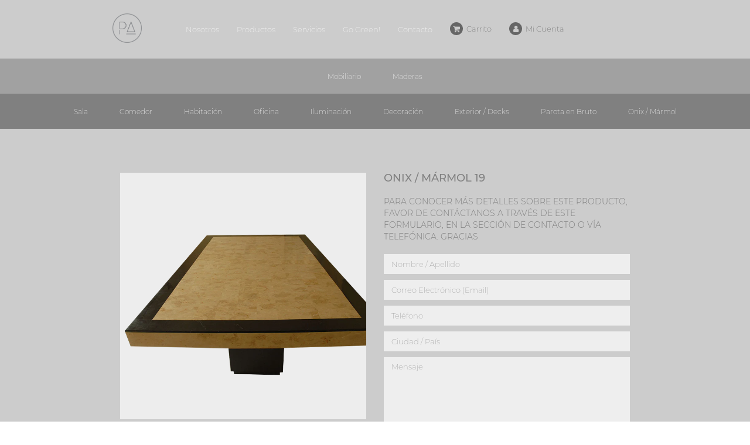

--- FILE ---
content_type: text/html; charset=utf-8
request_url: https://parotafurniture.com/products/onix-marmol-19
body_size: 14602
content:
<!doctype html>
<!--[if IE 9]> <html class="ie9 no-js supports-no-cookies" lang="es"> <![endif]-->
<!--[if (gt IE 9)|!(IE)]><!--> <html class="no-js supports-no-cookies" lang="es"> <!--<![endif]-->
<head>
  <meta charset="utf-8">
  <meta http-equiv="X-UA-Compatible" content="IE=edge">
  <meta name="viewport" content="width=device-width,initial-scale=1">
  <meta name="theme-color" content="#000">
  <link rel="canonical" href="https://parotafurniture.com/products/onix-marmol-19">

  
    <link rel="shortcut icon" href="//parotafurniture.com/cdn/shop/files/favicon_32x32.png?v=1613527384" type="image/png">
  

  
  <title>
    Onix / Mármol 19
    
    
    
      &ndash; Parota Furniture
    
  </title>

  

  
<meta property="og:site_name" content="Parota Furniture">
<meta property="og:url" content="https://parotafurniture.com/products/onix-marmol-19">
<meta property="og:title" content="Onix / Mármol 19">
<meta property="og:type" content="product">
<meta property="og:description" content="En Parota Furniture transformamos la naturaleza en piezas únicas, ideales para cualquier espacio. Son muebles artesanales, hechos a mano, de madera recuperada de árboles caídos por causas naturales o árboles que ya les queda poco tiempo de vida."><meta property="og:price:amount" content="0.00">
  <meta property="og:price:currency" content="MXN"><meta property="og:image" content="http://parotafurniture.com/cdn/shop/products/19_1024x1024.png?v=1575465297">
<meta property="og:image:secure_url" content="https://parotafurniture.com/cdn/shop/products/19_1024x1024.png?v=1575465297">

<meta name="twitter:site" content="@parotafurniture">
<meta name="twitter:card" content="summary_large_image">
<meta name="twitter:title" content="Onix / Mármol 19">
<meta name="twitter:description" content="En Parota Furniture transformamos la naturaleza en piezas únicas, ideales para cualquier espacio. Son muebles artesanales, hechos a mano, de madera recuperada de árboles caídos por causas naturales o árboles que ya les queda poco tiempo de vida.">


  <link href="//maxcdn.bootstrapcdn.com/bootstrap/3.3.7/css/bootstrap.min.css" rel="stylesheet" type="text/css" media="all" />
  <link href="//stackpath.bootstrapcdn.com/font-awesome/4.7.0/css/font-awesome.min.css" rel="stylesheet" type="text/css" media="all" />
  <link href="//cdn.jsdelivr.net/gh/fancyapps/fancybox@3.5.2/dist/jquery.fancybox.min.css" rel="stylesheet" type="text/css" media="all" />

  

  <link href="//parotafurniture.com/cdn/shop/t/2/assets/theme.scss.css?v=790851992148443251552213094" rel="stylesheet" type="text/css" media="all" />

  <script src="//code.jquery.com/jquery-3.2.1.min.js" type="text/javascript"></script>

  

  <script>
    document.documentElement.className = document.documentElement.className.replace('no-js', 'js');

    window.theme = {
      strings: {
        addToCart: "Agregar al carrito",
        soldOut: "Agotado",
        unavailable: "No disponible"
      },
      moneyFormat: "$ {{amount}}"
    };
  </script>

  

  <!--[if (gt IE 9)|!(IE)]><!--><script src="//parotafurniture.com/cdn/shop/t/2/assets/vendor.js?v=63465572612629405661538392206" defer="defer"></script><!--<![endif]-->
  <!--[if lt IE 9]><script src="//parotafurniture.com/cdn/shop/t/2/assets/vendor.js?v=63465572612629405661538392206"></script><![endif]-->

  <!--[if (gt IE 9)|!(IE)]><!--><script src="//parotafurniture.com/cdn/shop/t/2/assets/theme.js?v=181676618795736445151538392205" defer="defer"></script><!--<![endif]-->
  <!--[if lt IE 9]><script src="//parotafurniture.com/cdn/shop/t/2/assets/theme.js?v=181676618795736445151538392205"></script><![endif]-->

  <script src="//parotafurniture.com/cdn/shop/t/2/assets/theme.js?v=181676618795736445151538392205" type="text/javascript"></script>

  <script>window.performance && window.performance.mark && window.performance.mark('shopify.content_for_header.start');</script><meta name="google-site-verification" content="OEJaVnOUUjps-0pHmswjIBK9AQuj7SvUNz5bZ9NR2n0">
<meta name="facebook-domain-verification" content="h33sc2s3viwtgmg389mrtjgh4t9cfm">
<meta id="shopify-digital-wallet" name="shopify-digital-wallet" content="/5029396550/digital_wallets/dialog">
<meta name="shopify-checkout-api-token" content="f0cbb5ae14cfe6cc6c8573249f0f60e2">
<meta id="in-context-paypal-metadata" data-shop-id="5029396550" data-venmo-supported="false" data-environment="production" data-locale="es_ES" data-paypal-v4="true" data-currency="MXN">
<link rel="alternate" type="application/json+oembed" href="https://parotafurniture.com/products/onix-marmol-19.oembed">
<script async="async" src="/checkouts/internal/preloads.js?locale=es-MX"></script>
<script id="shopify-features" type="application/json">{"accessToken":"f0cbb5ae14cfe6cc6c8573249f0f60e2","betas":["rich-media-storefront-analytics"],"domain":"parotafurniture.com","predictiveSearch":true,"shopId":5029396550,"locale":"es"}</script>
<script>var Shopify = Shopify || {};
Shopify.shop = "parotafurniture.myshopify.com";
Shopify.locale = "es";
Shopify.currency = {"active":"MXN","rate":"1.0"};
Shopify.country = "MX";
Shopify.theme = {"name":"parotafurniture-com","id":38903349318,"schema_name":"Slate","schema_version":"0.11.0","theme_store_id":null,"role":"main"};
Shopify.theme.handle = "null";
Shopify.theme.style = {"id":null,"handle":null};
Shopify.cdnHost = "parotafurniture.com/cdn";
Shopify.routes = Shopify.routes || {};
Shopify.routes.root = "/";</script>
<script type="module">!function(o){(o.Shopify=o.Shopify||{}).modules=!0}(window);</script>
<script>!function(o){function n(){var o=[];function n(){o.push(Array.prototype.slice.apply(arguments))}return n.q=o,n}var t=o.Shopify=o.Shopify||{};t.loadFeatures=n(),t.autoloadFeatures=n()}(window);</script>
<script id="shop-js-analytics" type="application/json">{"pageType":"product"}</script>
<script defer="defer" async type="module" src="//parotafurniture.com/cdn/shopifycloud/shop-js/modules/v2/client.init-shop-cart-sync_2Gr3Q33f.es.esm.js"></script>
<script defer="defer" async type="module" src="//parotafurniture.com/cdn/shopifycloud/shop-js/modules/v2/chunk.common_noJfOIa7.esm.js"></script>
<script defer="defer" async type="module" src="//parotafurniture.com/cdn/shopifycloud/shop-js/modules/v2/chunk.modal_Deo2FJQo.esm.js"></script>
<script type="module">
  await import("//parotafurniture.com/cdn/shopifycloud/shop-js/modules/v2/client.init-shop-cart-sync_2Gr3Q33f.es.esm.js");
await import("//parotafurniture.com/cdn/shopifycloud/shop-js/modules/v2/chunk.common_noJfOIa7.esm.js");
await import("//parotafurniture.com/cdn/shopifycloud/shop-js/modules/v2/chunk.modal_Deo2FJQo.esm.js");

  window.Shopify.SignInWithShop?.initShopCartSync?.({"fedCMEnabled":true,"windoidEnabled":true});

</script>
<script>(function() {
  var isLoaded = false;
  function asyncLoad() {
    if (isLoaded) return;
    isLoaded = true;
    var urls = ["https:\/\/chimpstatic.com\/mcjs-connected\/js\/users\/ef6fb2eb1e6da57a00ac159ee\/f751355feb0ff6a548173c236.js?shop=parotafurniture.myshopify.com","https:\/\/cdn.shopify.com\/s\/files\/1\/0457\/2220\/6365\/files\/pushdaddy_v49_test.js?shop=parotafurniture.myshopify.com"];
    for (var i = 0; i < urls.length; i++) {
      var s = document.createElement('script');
      s.type = 'text/javascript';
      s.async = true;
      s.src = urls[i];
      var x = document.getElementsByTagName('script')[0];
      x.parentNode.insertBefore(s, x);
    }
  };
  if(window.attachEvent) {
    window.attachEvent('onload', asyncLoad);
  } else {
    window.addEventListener('load', asyncLoad, false);
  }
})();</script>
<script id="__st">var __st={"a":5029396550,"offset":-21600,"reqid":"78db2748-2daf-442e-81aa-fa8b69a319cb-1769147262","pageurl":"parotafurniture.com\/products\/onix-marmol-19","u":"25da91479fca","p":"product","rtyp":"product","rid":1786355875910};</script>
<script>window.ShopifyPaypalV4VisibilityTracking = true;</script>
<script id="captcha-bootstrap">!function(){'use strict';const t='contact',e='account',n='new_comment',o=[[t,t],['blogs',n],['comments',n],[t,'customer']],c=[[e,'customer_login'],[e,'guest_login'],[e,'recover_customer_password'],[e,'create_customer']],r=t=>t.map((([t,e])=>`form[action*='/${t}']:not([data-nocaptcha='true']) input[name='form_type'][value='${e}']`)).join(','),a=t=>()=>t?[...document.querySelectorAll(t)].map((t=>t.form)):[];function s(){const t=[...o],e=r(t);return a(e)}const i='password',u='form_key',d=['recaptcha-v3-token','g-recaptcha-response','h-captcha-response',i],f=()=>{try{return window.sessionStorage}catch{return}},m='__shopify_v',_=t=>t.elements[u];function p(t,e,n=!1){try{const o=window.sessionStorage,c=JSON.parse(o.getItem(e)),{data:r}=function(t){const{data:e,action:n}=t;return t[m]||n?{data:e,action:n}:{data:t,action:n}}(c);for(const[e,n]of Object.entries(r))t.elements[e]&&(t.elements[e].value=n);n&&o.removeItem(e)}catch(o){console.error('form repopulation failed',{error:o})}}const l='form_type',E='cptcha';function T(t){t.dataset[E]=!0}const w=window,h=w.document,L='Shopify',v='ce_forms',y='captcha';let A=!1;((t,e)=>{const n=(g='f06e6c50-85a8-45c8-87d0-21a2b65856fe',I='https://cdn.shopify.com/shopifycloud/storefront-forms-hcaptcha/ce_storefront_forms_captcha_hcaptcha.v1.5.2.iife.js',D={infoText:'Protegido por hCaptcha',privacyText:'Privacidad',termsText:'Términos'},(t,e,n)=>{const o=w[L][v],c=o.bindForm;if(c)return c(t,g,e,D).then(n);var r;o.q.push([[t,g,e,D],n]),r=I,A||(h.body.append(Object.assign(h.createElement('script'),{id:'captcha-provider',async:!0,src:r})),A=!0)});var g,I,D;w[L]=w[L]||{},w[L][v]=w[L][v]||{},w[L][v].q=[],w[L][y]=w[L][y]||{},w[L][y].protect=function(t,e){n(t,void 0,e),T(t)},Object.freeze(w[L][y]),function(t,e,n,w,h,L){const[v,y,A,g]=function(t,e,n){const i=e?o:[],u=t?c:[],d=[...i,...u],f=r(d),m=r(i),_=r(d.filter((([t,e])=>n.includes(e))));return[a(f),a(m),a(_),s()]}(w,h,L),I=t=>{const e=t.target;return e instanceof HTMLFormElement?e:e&&e.form},D=t=>v().includes(t);t.addEventListener('submit',(t=>{const e=I(t);if(!e)return;const n=D(e)&&!e.dataset.hcaptchaBound&&!e.dataset.recaptchaBound,o=_(e),c=g().includes(e)&&(!o||!o.value);(n||c)&&t.preventDefault(),c&&!n&&(function(t){try{if(!f())return;!function(t){const e=f();if(!e)return;const n=_(t);if(!n)return;const o=n.value;o&&e.removeItem(o)}(t);const e=Array.from(Array(32),(()=>Math.random().toString(36)[2])).join('');!function(t,e){_(t)||t.append(Object.assign(document.createElement('input'),{type:'hidden',name:u})),t.elements[u].value=e}(t,e),function(t,e){const n=f();if(!n)return;const o=[...t.querySelectorAll(`input[type='${i}']`)].map((({name:t})=>t)),c=[...d,...o],r={};for(const[a,s]of new FormData(t).entries())c.includes(a)||(r[a]=s);n.setItem(e,JSON.stringify({[m]:1,action:t.action,data:r}))}(t,e)}catch(e){console.error('failed to persist form',e)}}(e),e.submit())}));const S=(t,e)=>{t&&!t.dataset[E]&&(n(t,e.some((e=>e===t))),T(t))};for(const o of['focusin','change'])t.addEventListener(o,(t=>{const e=I(t);D(e)&&S(e,y())}));const B=e.get('form_key'),M=e.get(l),P=B&&M;t.addEventListener('DOMContentLoaded',(()=>{const t=y();if(P)for(const e of t)e.elements[l].value===M&&p(e,B);[...new Set([...A(),...v().filter((t=>'true'===t.dataset.shopifyCaptcha))])].forEach((e=>S(e,t)))}))}(h,new URLSearchParams(w.location.search),n,t,e,['guest_login'])})(!0,!0)}();</script>
<script integrity="sha256-4kQ18oKyAcykRKYeNunJcIwy7WH5gtpwJnB7kiuLZ1E=" data-source-attribution="shopify.loadfeatures" defer="defer" src="//parotafurniture.com/cdn/shopifycloud/storefront/assets/storefront/load_feature-a0a9edcb.js" crossorigin="anonymous"></script>
<script data-source-attribution="shopify.dynamic_checkout.dynamic.init">var Shopify=Shopify||{};Shopify.PaymentButton=Shopify.PaymentButton||{isStorefrontPortableWallets:!0,init:function(){window.Shopify.PaymentButton.init=function(){};var t=document.createElement("script");t.src="https://parotafurniture.com/cdn/shopifycloud/portable-wallets/latest/portable-wallets.es.js",t.type="module",document.head.appendChild(t)}};
</script>
<script data-source-attribution="shopify.dynamic_checkout.buyer_consent">
  function portableWalletsHideBuyerConsent(e){var t=document.getElementById("shopify-buyer-consent"),n=document.getElementById("shopify-subscription-policy-button");t&&n&&(t.classList.add("hidden"),t.setAttribute("aria-hidden","true"),n.removeEventListener("click",e))}function portableWalletsShowBuyerConsent(e){var t=document.getElementById("shopify-buyer-consent"),n=document.getElementById("shopify-subscription-policy-button");t&&n&&(t.classList.remove("hidden"),t.removeAttribute("aria-hidden"),n.addEventListener("click",e))}window.Shopify?.PaymentButton&&(window.Shopify.PaymentButton.hideBuyerConsent=portableWalletsHideBuyerConsent,window.Shopify.PaymentButton.showBuyerConsent=portableWalletsShowBuyerConsent);
</script>
<script data-source-attribution="shopify.dynamic_checkout.cart.bootstrap">document.addEventListener("DOMContentLoaded",(function(){function t(){return document.querySelector("shopify-accelerated-checkout-cart, shopify-accelerated-checkout")}if(t())Shopify.PaymentButton.init();else{new MutationObserver((function(e,n){t()&&(Shopify.PaymentButton.init(),n.disconnect())})).observe(document.body,{childList:!0,subtree:!0})}}));
</script>
<link id="shopify-accelerated-checkout-styles" rel="stylesheet" media="screen" href="https://parotafurniture.com/cdn/shopifycloud/portable-wallets/latest/accelerated-checkout-backwards-compat.css" crossorigin="anonymous">
<style id="shopify-accelerated-checkout-cart">
        #shopify-buyer-consent {
  margin-top: 1em;
  display: inline-block;
  width: 100%;
}

#shopify-buyer-consent.hidden {
  display: none;
}

#shopify-subscription-policy-button {
  background: none;
  border: none;
  padding: 0;
  text-decoration: underline;
  font-size: inherit;
  cursor: pointer;
}

#shopify-subscription-policy-button::before {
  box-shadow: none;
}

      </style>

<script>window.performance && window.performance.mark && window.performance.mark('shopify.content_for_header.end');</script>

<link href="https://monorail-edge.shopifysvc.com" rel="dns-prefetch">
<script>(function(){if ("sendBeacon" in navigator && "performance" in window) {try {var session_token_from_headers = performance.getEntriesByType('navigation')[0].serverTiming.find(x => x.name == '_s').description;} catch {var session_token_from_headers = undefined;}var session_cookie_matches = document.cookie.match(/_shopify_s=([^;]*)/);var session_token_from_cookie = session_cookie_matches && session_cookie_matches.length === 2 ? session_cookie_matches[1] : "";var session_token = session_token_from_headers || session_token_from_cookie || "";function handle_abandonment_event(e) {var entries = performance.getEntries().filter(function(entry) {return /monorail-edge.shopifysvc.com/.test(entry.name);});if (!window.abandonment_tracked && entries.length === 0) {window.abandonment_tracked = true;var currentMs = Date.now();var navigation_start = performance.timing.navigationStart;var payload = {shop_id: 5029396550,url: window.location.href,navigation_start,duration: currentMs - navigation_start,session_token,page_type: "product"};window.navigator.sendBeacon("https://monorail-edge.shopifysvc.com/v1/produce", JSON.stringify({schema_id: "online_store_buyer_site_abandonment/1.1",payload: payload,metadata: {event_created_at_ms: currentMs,event_sent_at_ms: currentMs}}));}}window.addEventListener('pagehide', handle_abandonment_event);}}());</script>
<script id="web-pixels-manager-setup">(function e(e,d,r,n,o){if(void 0===o&&(o={}),!Boolean(null===(a=null===(i=window.Shopify)||void 0===i?void 0:i.analytics)||void 0===a?void 0:a.replayQueue)){var i,a;window.Shopify=window.Shopify||{};var t=window.Shopify;t.analytics=t.analytics||{};var s=t.analytics;s.replayQueue=[],s.publish=function(e,d,r){return s.replayQueue.push([e,d,r]),!0};try{self.performance.mark("wpm:start")}catch(e){}var l=function(){var e={modern:/Edge?\/(1{2}[4-9]|1[2-9]\d|[2-9]\d{2}|\d{4,})\.\d+(\.\d+|)|Firefox\/(1{2}[4-9]|1[2-9]\d|[2-9]\d{2}|\d{4,})\.\d+(\.\d+|)|Chrom(ium|e)\/(9{2}|\d{3,})\.\d+(\.\d+|)|(Maci|X1{2}).+ Version\/(15\.\d+|(1[6-9]|[2-9]\d|\d{3,})\.\d+)([,.]\d+|)( \(\w+\)|)( Mobile\/\w+|) Safari\/|Chrome.+OPR\/(9{2}|\d{3,})\.\d+\.\d+|(CPU[ +]OS|iPhone[ +]OS|CPU[ +]iPhone|CPU IPhone OS|CPU iPad OS)[ +]+(15[._]\d+|(1[6-9]|[2-9]\d|\d{3,})[._]\d+)([._]\d+|)|Android:?[ /-](13[3-9]|1[4-9]\d|[2-9]\d{2}|\d{4,})(\.\d+|)(\.\d+|)|Android.+Firefox\/(13[5-9]|1[4-9]\d|[2-9]\d{2}|\d{4,})\.\d+(\.\d+|)|Android.+Chrom(ium|e)\/(13[3-9]|1[4-9]\d|[2-9]\d{2}|\d{4,})\.\d+(\.\d+|)|SamsungBrowser\/([2-9]\d|\d{3,})\.\d+/,legacy:/Edge?\/(1[6-9]|[2-9]\d|\d{3,})\.\d+(\.\d+|)|Firefox\/(5[4-9]|[6-9]\d|\d{3,})\.\d+(\.\d+|)|Chrom(ium|e)\/(5[1-9]|[6-9]\d|\d{3,})\.\d+(\.\d+|)([\d.]+$|.*Safari\/(?![\d.]+ Edge\/[\d.]+$))|(Maci|X1{2}).+ Version\/(10\.\d+|(1[1-9]|[2-9]\d|\d{3,})\.\d+)([,.]\d+|)( \(\w+\)|)( Mobile\/\w+|) Safari\/|Chrome.+OPR\/(3[89]|[4-9]\d|\d{3,})\.\d+\.\d+|(CPU[ +]OS|iPhone[ +]OS|CPU[ +]iPhone|CPU IPhone OS|CPU iPad OS)[ +]+(10[._]\d+|(1[1-9]|[2-9]\d|\d{3,})[._]\d+)([._]\d+|)|Android:?[ /-](13[3-9]|1[4-9]\d|[2-9]\d{2}|\d{4,})(\.\d+|)(\.\d+|)|Mobile Safari.+OPR\/([89]\d|\d{3,})\.\d+\.\d+|Android.+Firefox\/(13[5-9]|1[4-9]\d|[2-9]\d{2}|\d{4,})\.\d+(\.\d+|)|Android.+Chrom(ium|e)\/(13[3-9]|1[4-9]\d|[2-9]\d{2}|\d{4,})\.\d+(\.\d+|)|Android.+(UC? ?Browser|UCWEB|U3)[ /]?(15\.([5-9]|\d{2,})|(1[6-9]|[2-9]\d|\d{3,})\.\d+)\.\d+|SamsungBrowser\/(5\.\d+|([6-9]|\d{2,})\.\d+)|Android.+MQ{2}Browser\/(14(\.(9|\d{2,})|)|(1[5-9]|[2-9]\d|\d{3,})(\.\d+|))(\.\d+|)|K[Aa][Ii]OS\/(3\.\d+|([4-9]|\d{2,})\.\d+)(\.\d+|)/},d=e.modern,r=e.legacy,n=navigator.userAgent;return n.match(d)?"modern":n.match(r)?"legacy":"unknown"}(),u="modern"===l?"modern":"legacy",c=(null!=n?n:{modern:"",legacy:""})[u],f=function(e){return[e.baseUrl,"/wpm","/b",e.hashVersion,"modern"===e.buildTarget?"m":"l",".js"].join("")}({baseUrl:d,hashVersion:r,buildTarget:u}),m=function(e){var d=e.version,r=e.bundleTarget,n=e.surface,o=e.pageUrl,i=e.monorailEndpoint;return{emit:function(e){var a=e.status,t=e.errorMsg,s=(new Date).getTime(),l=JSON.stringify({metadata:{event_sent_at_ms:s},events:[{schema_id:"web_pixels_manager_load/3.1",payload:{version:d,bundle_target:r,page_url:o,status:a,surface:n,error_msg:t},metadata:{event_created_at_ms:s}}]});if(!i)return console&&console.warn&&console.warn("[Web Pixels Manager] No Monorail endpoint provided, skipping logging."),!1;try{return self.navigator.sendBeacon.bind(self.navigator)(i,l)}catch(e){}var u=new XMLHttpRequest;try{return u.open("POST",i,!0),u.setRequestHeader("Content-Type","text/plain"),u.send(l),!0}catch(e){return console&&console.warn&&console.warn("[Web Pixels Manager] Got an unhandled error while logging to Monorail."),!1}}}}({version:r,bundleTarget:l,surface:e.surface,pageUrl:self.location.href,monorailEndpoint:e.monorailEndpoint});try{o.browserTarget=l,function(e){var d=e.src,r=e.async,n=void 0===r||r,o=e.onload,i=e.onerror,a=e.sri,t=e.scriptDataAttributes,s=void 0===t?{}:t,l=document.createElement("script"),u=document.querySelector("head"),c=document.querySelector("body");if(l.async=n,l.src=d,a&&(l.integrity=a,l.crossOrigin="anonymous"),s)for(var f in s)if(Object.prototype.hasOwnProperty.call(s,f))try{l.dataset[f]=s[f]}catch(e){}if(o&&l.addEventListener("load",o),i&&l.addEventListener("error",i),u)u.appendChild(l);else{if(!c)throw new Error("Did not find a head or body element to append the script");c.appendChild(l)}}({src:f,async:!0,onload:function(){if(!function(){var e,d;return Boolean(null===(d=null===(e=window.Shopify)||void 0===e?void 0:e.analytics)||void 0===d?void 0:d.initialized)}()){var d=window.webPixelsManager.init(e)||void 0;if(d){var r=window.Shopify.analytics;r.replayQueue.forEach((function(e){var r=e[0],n=e[1],o=e[2];d.publishCustomEvent(r,n,o)})),r.replayQueue=[],r.publish=d.publishCustomEvent,r.visitor=d.visitor,r.initialized=!0}}},onerror:function(){return m.emit({status:"failed",errorMsg:"".concat(f," has failed to load")})},sri:function(e){var d=/^sha384-[A-Za-z0-9+/=]+$/;return"string"==typeof e&&d.test(e)}(c)?c:"",scriptDataAttributes:o}),m.emit({status:"loading"})}catch(e){m.emit({status:"failed",errorMsg:(null==e?void 0:e.message)||"Unknown error"})}}})({shopId: 5029396550,storefrontBaseUrl: "https://parotafurniture.com",extensionsBaseUrl: "https://extensions.shopifycdn.com/cdn/shopifycloud/web-pixels-manager",monorailEndpoint: "https://monorail-edge.shopifysvc.com/unstable/produce_batch",surface: "storefront-renderer",enabledBetaFlags: ["2dca8a86"],webPixelsConfigList: [{"id":"591691968","configuration":"{\"config\":\"{\\\"pixel_id\\\":\\\"AW-977257951\\\",\\\"target_country\\\":\\\"MX\\\",\\\"gtag_events\\\":[{\\\"type\\\":\\\"page_view\\\",\\\"action_label\\\":\\\"AW-977257951\\\/5JT-CI6vg6oBEN-L_9ED\\\"},{\\\"type\\\":\\\"purchase\\\",\\\"action_label\\\":\\\"AW-977257951\\\/3G4fCJGvg6oBEN-L_9ED\\\"},{\\\"type\\\":\\\"view_item\\\",\\\"action_label\\\":\\\"AW-977257951\\\/DhyKCJSvg6oBEN-L_9ED\\\"},{\\\"type\\\":\\\"add_to_cart\\\",\\\"action_label\\\":\\\"AW-977257951\\\/4UazCJevg6oBEN-L_9ED\\\"},{\\\"type\\\":\\\"begin_checkout\\\",\\\"action_label\\\":\\\"AW-977257951\\\/ABYKCJqvg6oBEN-L_9ED\\\"},{\\\"type\\\":\\\"search\\\",\\\"action_label\\\":\\\"AW-977257951\\\/DE71CJ2vg6oBEN-L_9ED\\\"},{\\\"type\\\":\\\"add_payment_info\\\",\\\"action_label\\\":\\\"AW-977257951\\\/6jtfCKCvg6oBEN-L_9ED\\\"}],\\\"enable_monitoring_mode\\\":false}\"}","eventPayloadVersion":"v1","runtimeContext":"OPEN","scriptVersion":"b2a88bafab3e21179ed38636efcd8a93","type":"APP","apiClientId":1780363,"privacyPurposes":[],"dataSharingAdjustments":{"protectedCustomerApprovalScopes":["read_customer_address","read_customer_email","read_customer_name","read_customer_personal_data","read_customer_phone"]}},{"id":"223117504","configuration":"{\"pixel_id\":\"1093539074765318\",\"pixel_type\":\"facebook_pixel\",\"metaapp_system_user_token\":\"-\"}","eventPayloadVersion":"v1","runtimeContext":"OPEN","scriptVersion":"ca16bc87fe92b6042fbaa3acc2fbdaa6","type":"APP","apiClientId":2329312,"privacyPurposes":["ANALYTICS","MARKETING","SALE_OF_DATA"],"dataSharingAdjustments":{"protectedCustomerApprovalScopes":["read_customer_address","read_customer_email","read_customer_name","read_customer_personal_data","read_customer_phone"]}},{"id":"101122240","eventPayloadVersion":"v1","runtimeContext":"LAX","scriptVersion":"1","type":"CUSTOM","privacyPurposes":["ANALYTICS"],"name":"Google Analytics tag (migrated)"},{"id":"shopify-app-pixel","configuration":"{}","eventPayloadVersion":"v1","runtimeContext":"STRICT","scriptVersion":"0450","apiClientId":"shopify-pixel","type":"APP","privacyPurposes":["ANALYTICS","MARKETING"]},{"id":"shopify-custom-pixel","eventPayloadVersion":"v1","runtimeContext":"LAX","scriptVersion":"0450","apiClientId":"shopify-pixel","type":"CUSTOM","privacyPurposes":["ANALYTICS","MARKETING"]}],isMerchantRequest: false,initData: {"shop":{"name":"Parota Furniture","paymentSettings":{"currencyCode":"MXN"},"myshopifyDomain":"parotafurniture.myshopify.com","countryCode":"MX","storefrontUrl":"https:\/\/parotafurniture.com"},"customer":null,"cart":null,"checkout":null,"productVariants":[{"price":{"amount":0.0,"currencyCode":"MXN"},"product":{"title":"Onix \/ Mármol 19","vendor":"offline","id":"1786355875910","untranslatedTitle":"Onix \/ Mármol 19","url":"\/products\/onix-marmol-19","type":""},"id":"17616295690310","image":{"src":"\/\/parotafurniture.com\/cdn\/shop\/products\/19.png?v=1575465297"},"sku":null,"title":"Default Title","untranslatedTitle":"Default Title"}],"purchasingCompany":null},},"https://parotafurniture.com/cdn","fcfee988w5aeb613cpc8e4bc33m6693e112",{"modern":"","legacy":""},{"shopId":"5029396550","storefrontBaseUrl":"https:\/\/parotafurniture.com","extensionBaseUrl":"https:\/\/extensions.shopifycdn.com\/cdn\/shopifycloud\/web-pixels-manager","surface":"storefront-renderer","enabledBetaFlags":"[\"2dca8a86\"]","isMerchantRequest":"false","hashVersion":"fcfee988w5aeb613cpc8e4bc33m6693e112","publish":"custom","events":"[[\"page_viewed\",{}],[\"product_viewed\",{\"productVariant\":{\"price\":{\"amount\":0.0,\"currencyCode\":\"MXN\"},\"product\":{\"title\":\"Onix \/ Mármol 19\",\"vendor\":\"offline\",\"id\":\"1786355875910\",\"untranslatedTitle\":\"Onix \/ Mármol 19\",\"url\":\"\/products\/onix-marmol-19\",\"type\":\"\"},\"id\":\"17616295690310\",\"image\":{\"src\":\"\/\/parotafurniture.com\/cdn\/shop\/products\/19.png?v=1575465297\"},\"sku\":null,\"title\":\"Default Title\",\"untranslatedTitle\":\"Default Title\"}}]]"});</script><script>
  window.ShopifyAnalytics = window.ShopifyAnalytics || {};
  window.ShopifyAnalytics.meta = window.ShopifyAnalytics.meta || {};
  window.ShopifyAnalytics.meta.currency = 'MXN';
  var meta = {"product":{"id":1786355875910,"gid":"gid:\/\/shopify\/Product\/1786355875910","vendor":"offline","type":"","handle":"onix-marmol-19","variants":[{"id":17616295690310,"price":0,"name":"Onix \/ Mármol 19","public_title":null,"sku":null}],"remote":false},"page":{"pageType":"product","resourceType":"product","resourceId":1786355875910,"requestId":"78db2748-2daf-442e-81aa-fa8b69a319cb-1769147262"}};
  for (var attr in meta) {
    window.ShopifyAnalytics.meta[attr] = meta[attr];
  }
</script>
<script class="analytics">
  (function () {
    var customDocumentWrite = function(content) {
      var jquery = null;

      if (window.jQuery) {
        jquery = window.jQuery;
      } else if (window.Checkout && window.Checkout.$) {
        jquery = window.Checkout.$;
      }

      if (jquery) {
        jquery('body').append(content);
      }
    };

    var hasLoggedConversion = function(token) {
      if (token) {
        return document.cookie.indexOf('loggedConversion=' + token) !== -1;
      }
      return false;
    }

    var setCookieIfConversion = function(token) {
      if (token) {
        var twoMonthsFromNow = new Date(Date.now());
        twoMonthsFromNow.setMonth(twoMonthsFromNow.getMonth() + 2);

        document.cookie = 'loggedConversion=' + token + '; expires=' + twoMonthsFromNow;
      }
    }

    var trekkie = window.ShopifyAnalytics.lib = window.trekkie = window.trekkie || [];
    if (trekkie.integrations) {
      return;
    }
    trekkie.methods = [
      'identify',
      'page',
      'ready',
      'track',
      'trackForm',
      'trackLink'
    ];
    trekkie.factory = function(method) {
      return function() {
        var args = Array.prototype.slice.call(arguments);
        args.unshift(method);
        trekkie.push(args);
        return trekkie;
      };
    };
    for (var i = 0; i < trekkie.methods.length; i++) {
      var key = trekkie.methods[i];
      trekkie[key] = trekkie.factory(key);
    }
    trekkie.load = function(config) {
      trekkie.config = config || {};
      trekkie.config.initialDocumentCookie = document.cookie;
      var first = document.getElementsByTagName('script')[0];
      var script = document.createElement('script');
      script.type = 'text/javascript';
      script.onerror = function(e) {
        var scriptFallback = document.createElement('script');
        scriptFallback.type = 'text/javascript';
        scriptFallback.onerror = function(error) {
                var Monorail = {
      produce: function produce(monorailDomain, schemaId, payload) {
        var currentMs = new Date().getTime();
        var event = {
          schema_id: schemaId,
          payload: payload,
          metadata: {
            event_created_at_ms: currentMs,
            event_sent_at_ms: currentMs
          }
        };
        return Monorail.sendRequest("https://" + monorailDomain + "/v1/produce", JSON.stringify(event));
      },
      sendRequest: function sendRequest(endpointUrl, payload) {
        // Try the sendBeacon API
        if (window && window.navigator && typeof window.navigator.sendBeacon === 'function' && typeof window.Blob === 'function' && !Monorail.isIos12()) {
          var blobData = new window.Blob([payload], {
            type: 'text/plain'
          });

          if (window.navigator.sendBeacon(endpointUrl, blobData)) {
            return true;
          } // sendBeacon was not successful

        } // XHR beacon

        var xhr = new XMLHttpRequest();

        try {
          xhr.open('POST', endpointUrl);
          xhr.setRequestHeader('Content-Type', 'text/plain');
          xhr.send(payload);
        } catch (e) {
          console.log(e);
        }

        return false;
      },
      isIos12: function isIos12() {
        return window.navigator.userAgent.lastIndexOf('iPhone; CPU iPhone OS 12_') !== -1 || window.navigator.userAgent.lastIndexOf('iPad; CPU OS 12_') !== -1;
      }
    };
    Monorail.produce('monorail-edge.shopifysvc.com',
      'trekkie_storefront_load_errors/1.1',
      {shop_id: 5029396550,
      theme_id: 38903349318,
      app_name: "storefront",
      context_url: window.location.href,
      source_url: "//parotafurniture.com/cdn/s/trekkie.storefront.8d95595f799fbf7e1d32231b9a28fd43b70c67d3.min.js"});

        };
        scriptFallback.async = true;
        scriptFallback.src = '//parotafurniture.com/cdn/s/trekkie.storefront.8d95595f799fbf7e1d32231b9a28fd43b70c67d3.min.js';
        first.parentNode.insertBefore(scriptFallback, first);
      };
      script.async = true;
      script.src = '//parotafurniture.com/cdn/s/trekkie.storefront.8d95595f799fbf7e1d32231b9a28fd43b70c67d3.min.js';
      first.parentNode.insertBefore(script, first);
    };
    trekkie.load(
      {"Trekkie":{"appName":"storefront","development":false,"defaultAttributes":{"shopId":5029396550,"isMerchantRequest":null,"themeId":38903349318,"themeCityHash":"2283563169971310842","contentLanguage":"es","currency":"MXN","eventMetadataId":"1875aa24-aa3c-4d61-872b-5dc15aaa3827"},"isServerSideCookieWritingEnabled":true,"monorailRegion":"shop_domain","enabledBetaFlags":["65f19447"]},"Session Attribution":{},"S2S":{"facebookCapiEnabled":true,"source":"trekkie-storefront-renderer","apiClientId":580111}}
    );

    var loaded = false;
    trekkie.ready(function() {
      if (loaded) return;
      loaded = true;

      window.ShopifyAnalytics.lib = window.trekkie;

      var originalDocumentWrite = document.write;
      document.write = customDocumentWrite;
      try { window.ShopifyAnalytics.merchantGoogleAnalytics.call(this); } catch(error) {};
      document.write = originalDocumentWrite;

      window.ShopifyAnalytics.lib.page(null,{"pageType":"product","resourceType":"product","resourceId":1786355875910,"requestId":"78db2748-2daf-442e-81aa-fa8b69a319cb-1769147262","shopifyEmitted":true});

      var match = window.location.pathname.match(/checkouts\/(.+)\/(thank_you|post_purchase)/)
      var token = match? match[1]: undefined;
      if (!hasLoggedConversion(token)) {
        setCookieIfConversion(token);
        window.ShopifyAnalytics.lib.track("Viewed Product",{"currency":"MXN","variantId":17616295690310,"productId":1786355875910,"productGid":"gid:\/\/shopify\/Product\/1786355875910","name":"Onix \/ Mármol 19","price":"0.00","sku":null,"brand":"offline","variant":null,"category":"","nonInteraction":true,"remote":false},undefined,undefined,{"shopifyEmitted":true});
      window.ShopifyAnalytics.lib.track("monorail:\/\/trekkie_storefront_viewed_product\/1.1",{"currency":"MXN","variantId":17616295690310,"productId":1786355875910,"productGid":"gid:\/\/shopify\/Product\/1786355875910","name":"Onix \/ Mármol 19","price":"0.00","sku":null,"brand":"offline","variant":null,"category":"","nonInteraction":true,"remote":false,"referer":"https:\/\/parotafurniture.com\/products\/onix-marmol-19"});
      }
    });


        var eventsListenerScript = document.createElement('script');
        eventsListenerScript.async = true;
        eventsListenerScript.src = "//parotafurniture.com/cdn/shopifycloud/storefront/assets/shop_events_listener-3da45d37.js";
        document.getElementsByTagName('head')[0].appendChild(eventsListenerScript);

})();</script>
  <script>
  if (!window.ga || (window.ga && typeof window.ga !== 'function')) {
    window.ga = function ga() {
      (window.ga.q = window.ga.q || []).push(arguments);
      if (window.Shopify && window.Shopify.analytics && typeof window.Shopify.analytics.publish === 'function') {
        window.Shopify.analytics.publish("ga_stub_called", {}, {sendTo: "google_osp_migration"});
      }
      console.error("Shopify's Google Analytics stub called with:", Array.from(arguments), "\nSee https://help.shopify.com/manual/promoting-marketing/pixels/pixel-migration#google for more information.");
    };
    if (window.Shopify && window.Shopify.analytics && typeof window.Shopify.analytics.publish === 'function') {
      window.Shopify.analytics.publish("ga_stub_initialized", {}, {sendTo: "google_osp_migration"});
    }
  }
</script>
<script
  defer
  src="https://parotafurniture.com/cdn/shopifycloud/perf-kit/shopify-perf-kit-3.0.4.min.js"
  data-application="storefront-renderer"
  data-shop-id="5029396550"
  data-render-region="gcp-us-central1"
  data-page-type="product"
  data-theme-instance-id="38903349318"
  data-theme-name="Slate"
  data-theme-version="0.11.0"
  data-monorail-region="shop_domain"
  data-resource-timing-sampling-rate="10"
  data-shs="true"
  data-shs-beacon="true"
  data-shs-export-with-fetch="true"
  data-shs-logs-sample-rate="1"
  data-shs-beacon-endpoint="https://parotafurniture.com/api/collect"
></script>
</head>

<body id="onix-marmol-19" class="template-product">

  <div id="shopify-section-header" class="shopify-section"><header id="header" role="banner">
	<nav class="navbar navbar-default">
		<div class="container hidden-xs">
			<div class="navbar-header">
				<button type="button" class="navbar-toggle collapsed" data-toggle="collapse" data-target="#bs-example-navbar-collapse-1" aria-expanded="false">
					<span class="icon-bar"></span>
					<span class="icon-bar"></span>
					<span class="icon-bar"></span>
				</button>
				<a class="navbar-brand" href="/">
				  <img src="//parotafurniture.com/cdn/shop/t/2/assets/header-logo.png?v=50839344547287867671540378249" alt="Logo" />
				</a>
			</div>
			<div class="collapse navbar-collapse" id="bs-example-navbar-collapse-1">
          <ul id="menu-menu-principal" class="nav navbar-nav">
            
              <li class="nav01 "><a href="/pages/fabrica-de-muebles-guadalajara">Nosotros</a></li>
            
              <li class="nav01 "><a href="/collections/salas-de-parota">Productos</a></li>
            
              <li class="nav01 "><a href="/pages/servicios">Servicios</a></li>
            
              <li class="nav01 "><a href="/pages/go-green">Go Green!</a></li>
            
              <li class="nav01 "><a href="/pages/carpinteria-residencial-en-guadalajara">Contacto</a></li>
            
            <li class="icon-nav icon-nav--left ">
              <a href="/cart">
                <span><i class="fa fa-shopping-cart" aria-hidden="true"></i></span>&nbsp; Carrito
              </a>
            </li>
            <li class="icon-nav ">
              <a href="/account">
                <span><i class="fa fa-user" aria-hidden="true"></i></span>&nbsp; Mi Cuenta
              </a>
            </li>
          </ul>
        

			</div>
		</div>

    <div class="container-fluid visible-xs">
			<div class="navbar-header">
				<button type="button" class="navbar-toggle collapsed" data-toggle="collapse" data-target="#bs-example-navbar-collapse-2" aria-expanded="false">
					<span class="icon-bar"></span>
					<span class="icon-bar"></span>
					<span class="icon-bar"></span>
				</button>
        <a class="navbar-brand" href="/">
				  <img src="//parotafurniture.com/cdn/shop/t/2/assets/header-logo.png?v=50839344547287867671540378249" alt="Logo" />
				</a>
			</div>
			<div class="collapse navbar-collapse" id="bs-example-navbar-collapse-2">

        

          <ul id="menu-menu-movi" class="nav navbar-nav navbar-nav-movil">
            
              
              
              
                <li class="nav01 ">
                  <a href="/pages/fabrica-de-muebles-guadalajara">Nosotros</a>
                </li>
              
            
              
              
              
                <li class="nav02 dropdown ">
                  <a href="#" class="dropdown-toggle" data-toggle="dropdown" role="button" aria-haspopup="true" aria-expanded="false">Servicios<span class="caret"></span></a>
                  <ul class="dropdown-menu">
                    
                      <li class=""><a href="/pages/servicios">Hacemos tus diseños!</a></li>
                    
                      <li class=""><a href="/pages/nuestras-maderas">Nuestras Maderas</a></li>
                    
                      <li class=""><a href="/pages/restauracion-y-acabados">Restauración y Acabados</a></li>
                    
                  </ul>
                </li>
              
            
              
              
              
                <li class="nav03 dropdown ">
                  <a href="#" class="dropdown-toggle" data-toggle="dropdown" role="button" aria-haspopup="true" aria-expanded="false">Productos<span class="caret"></span></a>
                  <ul class="dropdown-menu">
                    
                      <li class=""><a href="/collections/salas-de-parota">Sala</a></li>
                    
                      <li class=""><a href="/collections/comedores-de-parota">Comedor</a></li>
                    
                      <li class=""><a href="/collections/habitacion">Habitación</a></li>
                    
                      <li class=""><a href="/collections/oficina">Oficina</a></li>
                    
                      <li class=""><a href="/collections/iluminacion">Iluminación</a></li>
                    
                      <li class=""><a href="/collections/decoracion">Decoración</a></li>
                    
                      <li class=""><a href="/collections/decks-de-parota">Exterior / Decks</a></li>
                    
                      <li class=""><a href="/collections/onix-marmol">Onix / Mármol</a></li>
                    
                      <li class=""><a href="/collections/maderas">Maderas</a></li>
                    
                  </ul>
                </li>
              
            
              
              
              
                <li class="nav04 ">
                  <a href="/pages/go-green">Go Green!</a>
                </li>
              
            
              
              
              
                <li class="nav05 ">
                  <a href="/pages/carpinteria-residencial-en-guadalajara">Contacto</a>
                </li>
              
            
              
              
              
                <li class="nav06 ">
                  <a href="/cart">Carrito</a>
                </li>
              
            
              
              
              
                <li class="nav07 ">
                  <a href="/account/login">Mi Cuenta</a>
                </li>
              
            
          </ul>   

        

			</div>
		</div> 

	</nav>
</header>


</div>

  <main role="main" id="MainContent">
    <div id="shopify-section-product" class="shopify-section"><section class="productos">
  <ul id="menu-menu-productos" class="sec hidden-xs">
    
      <li class="menu-item "><a href="/collections/salas-de-parota">Mobiliario</a></li>
    
      <li class="menu-item "><a href="/collections/maderas">Maderas</a></li>
    
  </ul>


  <ul class="low hidden-xs">
    
      <li class="menu-item "><a href="/collections/salas-de-parota">Sala</a></li>
    
      <li class="menu-item "><a href="/collections/comedores-de-parota">Comedor</a></li>
    
      <li class="menu-item "><a href="/collections/habitacion">Habitación</a></li>
    
      <li class="menu-item "><a href="/collections/oficina">Oficina</a></li>
    
      <li class="menu-item "><a href="/collections/iluminacion">Iluminación</a></li>
    
      <li class="menu-item "><a href="/collections/decoracion">Decoración</a></li>
    
      <li class="menu-item "><a href="/collections/decks-de-parota">Exterior / Decks</a></li>
    
      <li class="menu-item "><a href="/collections/parota-en-bruto">Parota en Bruto</a></li>
    
      <li class="menu-item "><a href="/collections/onix-marmol">Onix / Mármol</a></li>
    
  </ul>

</section>


<div data-section-id="product" data-section-type="product" data-enable-history-state="true" itemscope itemtype="http://schema.org/Product">

  <meta itemprop="name" content="Onix / Mármol 19">
  <meta itemprop="url" content="https://parotafurniture.com/products/onix-marmol-19?variant=17616295690310">
  <meta itemprop="brand" content="offline">
  <meta itemprop="image" content="//parotafurniture.com/cdn/shop/products/19_600x600.png?v=1575465297">
  <meta itemprop="description" content="">

  <section class="single-product">
    <div class="container">
      <div class="row">
        <div class="col-md-6">

          
            <a data-fancybox="gallery" href="//parotafurniture.com/cdn/shop/products/19_1920x.png?v=1575465297">
              <img src="//parotafurniture.com/cdn/shop/products/19_960x.png?v=1575465297" alt="Onix / Mármol 19" class="img-responsive" data-product-featured-image>
            </a>
          

        </div>
        <div class="col-md-6">

          <div itemprop="offers" itemscope itemtype="http://schema.org/Offer">
            <meta itemprop="priceCurrency" content="MXN">
            <meta itemprop="price" content="0.0">
            <link itemprop="availability" href="http://schema.org/InStock">
            
            <form action="/cart/add" method="post" enctype="multipart/form-data">

              <h1>Onix / Mármol 19</h1>

              


              <div class="rte">
                
              </div>

              


              

              

              
                <script type="application/json" data-product-json>
                  {"id":1786355875910,"title":"Onix \/ Mármol 19","handle":"onix-marmol-19","description":"","published_at":"2018-11-03T13:06:03-06:00","created_at":"2018-11-03T13:06:03-06:00","vendor":"offline","type":"","tags":["onix\/mármol"],"price":0,"price_min":0,"price_max":0,"available":true,"price_varies":false,"compare_at_price":null,"compare_at_price_min":0,"compare_at_price_max":0,"compare_at_price_varies":false,"variants":[{"id":17616295690310,"title":"Default Title","option1":"Default Title","option2":null,"option3":null,"sku":null,"requires_shipping":true,"taxable":true,"featured_image":null,"available":true,"name":"Onix \/ Mármol 19","public_title":null,"options":["Default Title"],"price":0,"weight":1000,"compare_at_price":null,"inventory_management":"shopify","barcode":null,"requires_selling_plan":false,"selling_plan_allocations":[]}],"images":["\/\/parotafurniture.com\/cdn\/shop\/products\/19.png?v=1575465297"],"featured_image":"\/\/parotafurniture.com\/cdn\/shop\/products\/19.png?v=1575465297","options":["Title"],"media":[{"alt":null,"id":1380403413062,"position":1,"preview_image":{"aspect_ratio":0.999,"height":801,"width":800,"src":"\/\/parotafurniture.com\/cdn\/shop\/products\/19.png?v=1575465297"},"aspect_ratio":0.999,"height":801,"media_type":"image","src":"\/\/parotafurniture.com\/cdn\/shop\/products\/19.png?v=1575465297","width":800}],"requires_selling_plan":false,"selling_plan_groups":[],"content":""}
                </script>
              

            </form>

            

              <div class="form">

                <form method="post" action="/contact#contact_form" id="contact_form" accept-charset="UTF-8" class="contact-form"><input type="hidden" name="form_type" value="contact" /><input type="hidden" name="utf8" value="✓" />

                


                  

                     

                    <p>Para conocer más detalles sobre este producto, favor de contáctanos a través de este formulario, en la sección de contacto o vía telefónica. Gracias</p>

                    <input type="text"
                    name="contact[nombre]"
                    id="ContactFormName"
                    class="form-control"
                    placeholder="Nombre / Apellido"
                    value="" required>

                    <input type="email"
                    name="contact[email]"
                    id="ContactFormEmail"
                    class="form-control"
                    placeholder="Correo Electrónico (Email)"
                    value=""
                    spellcheck="false"
                    autocomplete="off"
                    autocapitalize="off" required>

                    <input type="tel" 
                    name="contact[telefono]" 
                    class="form-control" 
                    id="ContactFormPhone" 
                    value=""
                    placeholder="Teléfono" 
                    pattern="[0-9\-]*" required>

                    <input type="text"
                    name="contact[ciudad]"
                    id="ContactFormCiudad"
                    class="form-control"
                    placeholder="Ciudad / País" required>

                    <textarea rows="10"
                    name="contact[mensaje]"
                    id="ContactFormMessage"
                    class="form-control"
                    placeholder="Mensaje" required></textarea>

                    <input type="submit" class="boton boton-dark" value="Enviar">

                   

                </form>

              </div>

            

          </div>

        </div>
      </div>
    </div>	
  </section>

</div>

</div>
  </main>

  <div id="shopify-section-footer" class="shopify-section"><footer>
	<div class="container">
		<div class="row">
			<div class="col-md-12">

				<div class="wrap">

					<div class="navg">
            <a href="/">
					    <img src="//parotafurniture.com/cdn/shop/t/2/assets/footer-logo.png?v=26600675048887995291538488378" alt="Logo" />
            </a>
					</div>

					<div class="navg">

						<h2>Servicio al Cliente</h2>
              <ul>
                
                  <li><a href="/pages/metodos-de-pago">Métodos de Pago</a></li>
                
                  <li><a href="/pages/envios-entregas">Envíos & Entregas</a></li>
                
                  <li><a href="/pages/preguntas-frecuentes">Preguntas Frecuentes</a></li>
                
                  <li><a href="/pages/facturacion-electronica">Facturación Electrónica</a></li>
                
              </ul>
            

					</div>

					<div class="navg">
              <ul>
                
                  <li><a href="/pages/cuidado-del-producto">Cuidado del Producto</a></li>
                
                  <li><a href="/pages/politicas-de-venta">Políticas de Venta</a></li>
                
                  <li><a href="/pages/politicas-de-devolucion">Políticas de Devolución</a></li>
                
                  <li><a href="/pages/terminos-de-servicio">Términos de Servicio</a></li>
                
                  <li><a href="/pages/aviso-de-privacidad">Aviso de Privacidad</a></li>
                
              </ul>
            

					</div>

					<div class="navg connect">
						
            <h2>Redes Sociales</h2><ul>
              

                
                
                  <li>
                    <a href="https://www.facebook.com/parotafurniture" title="Parota Furniture en Facebook" target="_blank">
                      <i class="fa fa-facebook" aria-hidden="true"></i> &nbsp;Facebook
                    </a>
                  </li>
                
              

                
                
                  <li>
                    <a href="https://twitter.com/parotafurniture" title="Parota Furniture en Twitter" target="_blank">
                      <i class="fa fa-twitter" aria-hidden="true"></i> &nbsp;Twitter
                    </a>
                  </li>
                
              

                
                
                  <li>
                    <a href="https://www.instagram.com/parotafurniture/" title="Parota Furniture en Instagram" target="_blank">
                      <i class="fa fa-instagram" aria-hidden="true"></i> &nbsp;Instagram
                    </a>
                  </li>
                
              
						</ul>	

					</div>

					<div class="navg copyr">						
                      <p>Todos los derechos reservados<br><span>Parota Furniture&reg; 2026	</span><br /><a href="https://gdlsystems.com" style="color: #8c8c8c;" target="_blank">Agencia Ecommerce GDLsystems</a></p> 
					</div>

				</div>

			</div>
		</div>
	</div>
</footer>


</div>

  <script src="//maxcdn.bootstrapcdn.com/bootstrap/3.3.7/js/bootstrap.min.js" type="text/javascript"></script>
  <script src="//cdn.jsdelivr.net/gh/fancyapps/fancybox@3.5.2/dist/jquery.fancybox.min.js" type="text/javascript"></script>

  

  

  <script src="//parotafurniture.com/cdn/shop/t/2/assets/nav.js?v=9754254046706758271552213684" type="text/javascript"></script>

  <script>

/**
 * Module to ajaxify all add to cart forms on the page.
 *
 * Copyright (c) 2015 Caroline Schnapp (11heavens.com)
 * Dual licensed under the MIT and GPL licenses:
 * http://www.opensource.org/licenses/mit-license.php
 * http://www.gnu.org/licenses/gpl.html
 *
 */
Shopify.AjaxifyCart = (function($) {
  
  // Some configuration options.
  // I have separated what you will never need to change from what
  // you might change.
  
  var _config = {
    
    // What you might want to change
    addToCartBtnLabel:             'Agregar al carrito',
    addedToCartBtnLabel:           'Gracias!',
    addingToCartBtnLabel:          'Agregando...',
    soldOutBtnLabel:               'Agotado',
    howLongTillBtnReturnsToNormal: 1000, // in milliseconds.
    cartCountSelector:             '.cart-count, #cart-count a:first, #gocart p a, #cart .checkout em, .item-count',
    cartTotalSelector:             '#cart-price',
    // 'aboveForm' for top of add to cart form, 
    // 'belowForm' for below the add to cart form, and 
    // 'nextButton' for next to add to cart button.
    feedbackPosition:              'nextButton',
    
    // What you will never need to change
    addToCartBtnSelector:          '[type="submit"]',
    addToCartFormSelector:         'form[action="/cart/add"]',
    shopifyAjaxAddURL:             '/cart/add.js',
    shopifyAjaxCartURL:            '/cart.js'
  };
  
  // We need some feedback when adding an item to the cart.
  // Here it is.  
  var _showFeedback = function(success, html, $addToCartForm) {
    $('.ajaxified-cart-feedback').remove();
    var feedback = '<div class="alert alert-success ajaxified-cart-feedback' + success + '" role="alert">' + html + '</div>';
    switch (_config.feedbackPosition) {
      case 'aboveForm':
        $addToCartForm.before(feedback);
        break;
      case 'belowForm':
        $addToCartForm.after(feedback);
        break;
      case 'nextButton':
      default:
        $addToCartForm.find(_config.addToCartBtnSelector).after(feedback);
        break;   
    }
    // If you use animate.css
    // $('.ajaxified-cart-feedback').addClass('animated bounceInDown');
    $('.ajaxified-cart-feedback').slideDown();
  };
  var _setText = function($button, label) {
    if ($button.children().length) {
      $button.children().each(function() {
        if ($.trim($(this).text()) !== '') {
          $(this).text(label);
        }
      });
    }
    else {
      $button.val(label).text(label);
    }
  };
  var _init = function() {   
    $(document).ready(function() { 
      $(_config.addToCartFormSelector).submit(function(e) {
        e.preventDefault();
        var $addToCartForm = $(this);
        var $addToCartBtn = $addToCartForm.find(_config.addToCartBtnSelector);
        _setText($addToCartBtn, _config.addingToCartBtnLabel);
        $addToCartBtn.addClass('disabled').prop('disabled', true);
        // Add to cart.
        $.ajax({
          url: _config.shopifyAjaxAddURL,
          dataType: 'json',
          type: 'post',
          data: $addToCartForm.serialize(),
          success: function(itemData) {
            // Re-enable add to cart button.
            $addToCartBtn.addClass('inverted');
            _setText($addToCartBtn, _config.addedToCartBtnLabel);
            _showFeedback('success','<i class="fa fa-check"></i> Agregado al carrito!<br>&nbsp; &nbsp; <a href="/cart" class="alert-link">Ver Carrito</a> o <a href="/collections/mobiliario-en-stock" class="alert-link">Seguir Comprando</a>.',$addToCartForm);
            window.setTimeout(function(){
              $addToCartBtn.prop('disabled', false).removeClass('disabled').removeClass('inverted');
              _setText($addToCartBtn,_config.addToCartBtnLabel);
            }, _config.howLongTillBtnReturnsToNormal);
            // Update cart count and show cart link.
            $.getJSON(_config.shopifyAjaxCartURL, function(cart) {
              if (_config.cartCountSelector && $(_config.cartCountSelector).size()) {
                var value = $(_config.cartCountSelector).html() || '0';
                $(_config.cartCountSelector).html(value.replace(/[0-9]+/,cart.item_count)).removeClass('hidden-count');
              }
              if (_config.cartTotalSelector && $(_config.cartTotalSelector).size()) {
                if (typeof Currency !== 'undefined' && typeof Currency.moneyFormats !== 'undefined') {
                  var newCurrency = '';
                  if ($('[name="currencies"]').size()) {
                    newCurrency = $('[name="currencies"]').val();
                  }
                  else if ($('#currencies span.selected').size()) {
                    newCurrency = $('#currencies span.selected').attr('data-currency');
                  }
                  if (newCurrency) {
                    $(_config.cartTotalSelector).html('<span class=money>' + Shopify.formatMoney(Currency.convert(cart.total_price, "USD", newCurrency), Currency.money_format[newCurrency]) + '</span>');
                  } 
                  else {
                    $(_config.cartTotalSelector).html(Shopify.formatMoney(cart.total_price, "$ "));
                  }
                }
                else {
                  $(_config.cartTotalSelector).html(Shopify.formatMoney(cart.total_price, "$ "));
                }
              };
            });        
          }, 
          error: function(XMLHttpRequest) {
            var response = eval('(' + XMLHttpRequest.responseText + ')');
            response = response.description;
            if (response.slice(0,4) === 'All ') {
              _showFeedback('error', response.replace('All 1 ', 'All '), $addToCartForm);
              $addToCartBtn.prop('disabled', false);
              _setText($addToCartBtn, _config.soldOutBtnLabel);
              $addToCartBtn.prop('disabled',true);
            }
            else {
              _showFeedback('error', '<i class="fa fa-warning"></i> ' + response, $addToCartForm);
              $addToCartBtn.prop('disabled', false).removeClass('disabled');
              _setText($addToCartBtn, _config.addToCartBtnLabel);
            }
          }
        });   
        return false;    
      });
    });
  };
  return {
    init: function(params) {
        // Configuration
        params = params || {};
        // Merging with defaults.
        $.extend(_config, params);
        // Action
        $(function() {
          _init();
        });
    },    
    getConfig: function() {
      return _config;
    }
  }  
})(jQuery);

Shopify.AjaxifyCart.init();

</script>


  <!-- Global site tag (gtag.js) - Google Analytics -->
  <script async src="https://www.googletagmanager.com/gtag/js?id=UA-53719406-6"></script>
  <script>
    window.dataLayer = window.dataLayer || [];
    function gtag(){dataLayer.push(arguments);}
    gtag('js', new Date());

    gtag('config', 'UA-53719406-6');
  </script>

</body>
</html>

--- FILE ---
content_type: text/css
request_url: https://parotafurniture.com/cdn/shop/t/2/assets/theme.scss.css?v=790851992148443251552213094
body_size: 7342
content:
@font-face{font-family:Montserrat;font-style:italic;font-weight:100;src:local("Montserrat Thin Italic"),local("Montserrat-ThinItalic"),url(https://fonts.gstatic.com/s/montserrat/v12/JTUOjIg1_i6t8kCHKm459WxZqh7k29Y.ttf) format("truetype")}@font-face{font-family:Montserrat;font-style:italic;font-weight:200;src:local("Montserrat ExtraLight Italic"),local("Montserrat-ExtraLightItalic"),url(https://fonts.gstatic.com/s/montserrat/v12/JTUPjIg1_i6t8kCHKm459WxZBg_z_PZ1.ttf) format("truetype")}@font-face{font-family:Montserrat;font-style:italic;font-weight:300;src:local("Montserrat Light Italic"),local("Montserrat-LightItalic"),url(https://fonts.gstatic.com/s/montserrat/v12/JTUPjIg1_i6t8kCHKm459WxZYgzz_PZ1.ttf) format("truetype")}@font-face{font-family:Montserrat;font-style:italic;font-weight:400;src:local("Montserrat Italic"),local("Montserrat-Italic"),url(https://fonts.gstatic.com/s/montserrat/v12/JTUQjIg1_i6t8kCHKm459WxRyS7j.ttf) format("truetype")}@font-face{font-family:Montserrat;font-style:italic;font-weight:500;src:local("Montserrat Medium Italic"),local("Montserrat-MediumItalic"),url(https://fonts.gstatic.com/s/montserrat/v12/JTUPjIg1_i6t8kCHKm459WxZOg3z_PZ1.ttf) format("truetype")}@font-face{font-family:Montserrat;font-style:italic;font-weight:600;src:local("Montserrat SemiBold Italic"),local("Montserrat-SemiBoldItalic"),url(https://fonts.gstatic.com/s/montserrat/v12/JTUPjIg1_i6t8kCHKm459WxZFgrz_PZ1.ttf) format("truetype")}@font-face{font-family:Montserrat;font-style:italic;font-weight:700;src:local("Montserrat Bold Italic"),local("Montserrat-BoldItalic"),url(https://fonts.gstatic.com/s/montserrat/v12/JTUPjIg1_i6t8kCHKm459WxZcgvz_PZ1.ttf) format("truetype")}@font-face{font-family:Montserrat;font-style:italic;font-weight:800;src:local("Montserrat ExtraBold Italic"),local("Montserrat-ExtraBoldItalic"),url(https://fonts.gstatic.com/s/montserrat/v12/JTUPjIg1_i6t8kCHKm459WxZbgjz_PZ1.ttf) format("truetype")}@font-face{font-family:Montserrat;font-style:italic;font-weight:900;src:local("Montserrat Black Italic"),local("Montserrat-BlackItalic"),url(https://fonts.gstatic.com/s/montserrat/v12/JTUPjIg1_i6t8kCHKm459WxZSgnz_PZ1.ttf) format("truetype")}@font-face{font-family:Montserrat;font-style:normal;font-weight:100;src:local("Montserrat Thin"),local("Montserrat-Thin"),url(https://fonts.gstatic.com/s/montserrat/v12/JTUQjIg1_i6t8kCHKm45_QpRyS7j.ttf) format("truetype")}@font-face{font-family:Montserrat;font-style:normal;font-weight:200;src:local("Montserrat ExtraLight"),local("Montserrat-ExtraLight"),url(https://fonts.gstatic.com/s/montserrat/v12/JTURjIg1_i6t8kCHKm45_aZA3gnD-w.ttf) format("truetype")}@font-face{font-family:Montserrat;font-style:normal;font-weight:300;src:local("Montserrat Light"),local("Montserrat-Light"),url(https://fonts.gstatic.com/s/montserrat/v12/JTURjIg1_i6t8kCHKm45_cJD3gnD-w.ttf) format("truetype")}@font-face{font-family:Montserrat;font-style:normal;font-weight:400;src:local("Montserrat Regular"),local("Montserrat-Regular"),url(https://fonts.gstatic.com/s/montserrat/v12/JTUSjIg1_i6t8kCHKm459Wlhzg.ttf) format("truetype")}@font-face{font-family:Montserrat;font-style:normal;font-weight:500;src:local("Montserrat Medium"),local("Montserrat-Medium"),url(https://fonts.gstatic.com/s/montserrat/v12/JTURjIg1_i6t8kCHKm45_ZpC3gnD-w.ttf) format("truetype")}@font-face{font-family:Montserrat;font-style:normal;font-weight:600;src:local("Montserrat SemiBold"),local("Montserrat-SemiBold"),url(https://fonts.gstatic.com/s/montserrat/v12/JTURjIg1_i6t8kCHKm45_bZF3gnD-w.ttf) format("truetype")}@font-face{font-family:Montserrat;font-style:normal;font-weight:700;src:local("Montserrat Bold"),local("Montserrat-Bold"),url(https://fonts.gstatic.com/s/montserrat/v12/JTURjIg1_i6t8kCHKm45_dJE3gnD-w.ttf) format("truetype")}@font-face{font-family:Montserrat;font-style:normal;font-weight:800;src:local("Montserrat ExtraBold"),local("Montserrat-ExtraBold"),url(https://fonts.gstatic.com/s/montserrat/v12/JTURjIg1_i6t8kCHKm45_c5H3gnD-w.ttf) format("truetype")}@font-face{font-family:Montserrat;font-style:normal;font-weight:900;src:local("Montserrat Black"),local("Montserrat-Black"),url(https://fonts.gstatic.com/s/montserrat/v12/JTURjIg1_i6t8kCHKm45_epG3gnD-w.ttf) format("truetype")}#preview-bar-iframe,.hide{display:none}html,body{font-family:Montserrat,sans-serif}a,a:hover,a:active,a:focus{outline:0}img{max-width:100%;height:auto}.fancybox-bg{background-color:#fff;opacity:1!important}.boton-outline-light,.boton-outline-light:link,.boton-outline-light:visited,.boton-outline-light:hover,.boton-outline-light:active,.boton-outline-light:focus{display:inline-block;margin:20px 0;padding:10px 30px;text-decoration:none;color:gray;border:1px solid grey;background-color:transparent;transition:all .2s ease;text-transform:lowercase;font-size:12px;font-weight:300;text-transform:capitalize}.boton-outline-light:hover{color:#fff;border:1px solid grey;background-color:gray}.boton,.boton:link,.boton:visited,.boton:hover,.boton:active,.boton:focus{font-size:12px;font-weight:300;padding:5px 15px;transition:all .2s ease;text-decoration:none;text-transform:capitalize}.boton-light,.boton-light:link,.boton-light:visited,.boton-light:hover,.boton-light:active,.boton-light:focus{transition:all .2s ease;text-decoration:none;color:#999;border:1px solid #a6a6a6;background-color:transparent;text-transform:capitalize}.boton-light:hover{color:#dedfe2;border-color:#737373;background:#737373}.boton-dark,.boton-dark:link,.boton-dark:visited,.boton-dark:hover,.boton-dark:active,.boton-dark:focus{background-color:#949494;border:1px solid #949494;color:#fff;text-transform:capitalize}.boton-dark:hover{color:#dedfe2;border-color:#737373;background:#737373}.boton-grey,.boton-grey:link,.boton-grey:visited,.boton-grey:hover,.boton-grey:active,.boton-grey:focus{background-color:transparent;border:1px solid #949494;color:#949494!important;text-transform:capitalize!important}.boton-grey:hover{color:#fff!important;border-color:#949494;background:#949494}.boton-lg{padding:10px 20px;font-size:1.5rem;text-transform:capitalize!important;color:#fff}.boton-black,.boton-black:link,.boton-black:visited,.boton-black:hover,.boton-black:active,.boton-black:focus{background-color:#333;border:1px solid #333333;color:#fff;text-transform:capitalize}.boton-black:hover{color:#dedfe2;border-color:#333;background:#333}.alert{padding:15px;margin-bottom:20px;border:1px solid transparent;border-top-color:transparent;border-right-color:transparent;border-bottom-color:transparent;border-left-color:transparent;border-radius:4px}.alert ul{margin:0}.alert-success{color:#ccc;background-color:#333;border-color:#333}.alert-success a,.alert-success a:link,.alert-success a:visited,.alert-success a:hover,.alert-success a:active,.alert-success a:focus{color:#fff;transition:all .2s ease;text-decoration:none}.form-group label{font-weight:600;color:#666}.form .form-control{margin:0 0 10px;font-weight:200;font-size:13px;width:100%;border-color:#fff;border-radius:0;-webkit-box-shadow:none;box-shadow:none}.hero--sala{background-color:#ededed!important}.hero--sala h1{color:#fff!important}.hero--sala h2{color:#b2b2b2!important}.hero--comedor{background-color:#f0f4f5!important}.hero--comedor h1{color:#ccc!important}.hero--comedor h2{color:#b2b2b2!important}.hero--habitacion{background-color:#ededed!important}.hero--habitacion h1{color:#ccc!important}.hero--habitacion h2{color:#b2b2b2!important}.hero--oficina{background-color:#f0f4f5!important}.hero--oficina h1{color:#ccc!important}.hero--oficina h2{color:#b2b2b2!important}.hero--iluminacion{background-color:#ededed!important}.hero--iluminacion h1{color:#ccc!important}.hero--iluminacion h2{color:#b2b2b2!important}.hero--decoracion{background-color:#f0f4f5!important}.hero--decoracion h1{color:#ccc!important}.hero--decoracion h2{color:#b2b2b2!important}.hero--exteriores{background-color:#f3e9e1!important}.hero--exteriores h1{color:#ccc!important}.hero--exteriores h2{color:#b2b2b2!important}.hero--parota{background-color:#ededed!important}.hero--parota h1{color:#ccc!important}.hero--parota h2{color:#b2b2b2!important}.hero--onix{background-color:#ededed!important}.hero--onix h1{color:#ccc!important}.hero--onix h2{color:#b2b2b2!important}.hero--maderas{background-color:#f3e9e1!important}.hero--maderas h1{color:#fff!important}.hero--maderas h2{color:#b2b2b2!important}.slider{background-color:#dedfe2}.slide{background-repeat:no-repeat;background-position:center center;background-size:cover;width:100%}.slide .wrap{display:flex;min-height:400px}.slide .wrap .col{width:100%;height:100%}.slide .wrap .col_img{background-repeat:no-repeat;background-position:center center;background-size:cover;min-height:400px}.slide .wrap .col_txt{position:relative;padding:30px 0 0 30px}.slide .wrap .col_txt h2{font-size:50px;line-height:45px;padding-top:50px;margin-bottom:15px;color:#b2b2b2}.slide .wrap .col_txt h2 span{color:#737373}.slide .wrap .col_txt h5{font-weight:100;line-height:25px;font-size:16px;max-width:270px;text-transform:uppercase;color:#8c8c8c}.slide .wrap .col_txt p{font-size:12px;letter-spacing:1px;font-weight:200;line-height:20px;max-width:300px;margin-bottom:20px;color:#8c8c8c}.slide .wrap .col_txt p.copyr{line-height:0;font-weight:100;font-size:12px;letter-spacing:1px;position:absolute;top:140px;right:0;transform:rotate(-90deg);color:#a1a1a1;filter:progid:DXImageTransform.Microsoft.BasicImage(rotation=3)}.slide .wrap .col_txt p.copyr span{display:inline-block;width:18px;height:1px;margin:3px;background:#a1a1a1}.slide .wrap .col_txt span.muebles{position:absolute;top:40px;right:180px;display:inline-block;width:100px;height:100px;background-image:url(sello.png);background-repeat:no-repeat;background-position:center center;background-size:cover}.slide03{text-align:center;padding-bottom:20px}.slide03 img{max-width:65px;margin:60px auto 0}.slide03 h2{font-size:58px;font-weight:700;text-align:center;color:#5ddc42;margin-top:0}.slide03 h5{margin:13px auto 20px;font-size:16px;font-weight:100!important;letter-spacing:2px;line-height:30px;text-align:center;color:#fff}.slide03 p{font-size:13px;font-weight:100;letter-spacing:1px;line-height:25px;text-align:left;max-width:365px;margin:0 auto 28px;color:#fff;padding:0 20px}.flickity-prev-next-button.previous,.flickity-prev-next-button.next{transition:all .2s ease}.flickity-prev-next-button{width:30px;height:30px;border:none;background:transparent}.flickity-prev-next-button:hover{background:transparent}.flickity-prev-next-button .arrow{fill:#8c8c8c}@media (min-width: 0){.flickity-prev-next-button.previous{left:0}.flickity-prev-next-button.next{right:0}}@media (min-width: 768px){.flickity-prev-next-button.previous{left:30px}.flickity-prev-next-button.next{right:30px}}.slide .boton,.slide .boton:link,.slide .boton:visited,.slide .boton:hover,.slide .boton:active,.slide .boton:focus{font-size:11px;letter-spacing:1px;font-weight:200;padding:5px 15px;transition:all .2s ease;text-decoration:none}.slide04{transition:all .2s ease}@media (max-width: 767px){.slide04{background-image:none!important}}@media (min-width: 768px){.slide04{background-size:650px 400px;background-repeat:no-repeat;background-position:-240px top}}@media (min-width: 992px){.slide04{background-position:-130px top}}@media (min-width: 1200px){.slide04{background-position:left top}}footer{background:#333;padding:50px 0}footer .wrap{display:flex;transition:all .2s ease}footer .wrap .navg{flex-grow:1}footer .wrap .navg img{max-width:120px;width:100%;transition:all .2s ease}footer .wrap .navg h2{font-size:12px;font-weight:600;color:#8c8c8c;margin:0 0 10px}footer .wrap .navg ul{list-style:none;padding:0;transition:all .2s ease}footer .wrap .navg ul.bullet{list-style:none;list-style-image:url(/cdn/shop/t/2/assets/bullet.png);transition:all .2s ease}footer .wrap .navg ul li{margin-bottom:5px}footer .wrap .navg ul li a,footer .wrap .navg ul li a:link,footer .wrap .navg ul li a:visited,footer .wrap .navg ul li a:hover,footer .wrap .navg ul li a:active,footer .wrap .navg ul li a:focus{color:#8c8c8c;font-size:11px;text-decoration:none}footer .wrap .navg ul li a:hover{color:#ccc}footer .wrap .connect h2{padding-left:25px}footer .wrap .copyr{transition:all .2s ease}footer .wrap .navg ul li a i,footer .wrap .navg ul li a:link i,footer .wrap .navg ul li a:visited i,footer .wrap .navg ul li a:hover i,footer .wrap .navg ul li a:active i,footer .wrap .navg ul li a:focus i{background:#8c8c8c;height:20px;width:20px;text-align:center;color:#333;padding:5px;border-radius:50%}footer .wrap .navg ul li a:hover i{background:#ccc}footer .wrap .navg p{color:#8c8c8c;font-size:11px;line-height:20px;transition:all .2s ease}footer .wrap .navg p span{font-weight:600}@media (min-width: 0){footer .wrap{flex-direction:column}footer .wrap .navg img{margin:0 auto 50px;display:block}footer .wrap .navg h2{text-align:center}footer .wrap .navg ul{margin:0 auto 50px;display:block;text-align:center}footer .wrap .navg ul.bullet{list-style-image:none}footer .wrap .navg p{max-width:100%}footer .wrap .copyr{text-align:center}}@media (min-width: 992px){footer .wrap{flex-direction:row}footer .wrap .navg img{margin:0;display:inline-block}footer .wrap .navg h2{text-align:left}footer .wrap .navg ul{text-align:left}footer .wrap .navg ul.bullet{list-style-image:url(/cdn/shop/t/2/assets/bullet.png)}footer .wrap .navg p{max-width:120px}footer .wrap .copyr{text-align:right}}header{background-color:#ccc}.navbar-default{margin:0;padding:0;border:none;border-radius:0;background-color:transparent}.navbar-default .navbar-header{padding:15px 0!important}.navbar-default .navbar-brand{padding:0}.navbar-default .navbar-brand img{max-width:50px;transition:all .2s ease}.navbar-default .navbar-nav>li>a{font-family:Montserrat,sans-serif;font-size:13px;font-weight:200;text-align:center;color:#fff}.navbar-default .navbar-nav>li.icon-nav>a{padding-top:38px;padding-bottom:33px;color:#666}.navbar-default .navbar-nav>li.icon-nav>a:hover,.navbar-default .navbar-nav>li.icon-nav>a:focus{color:#666}.navbar-default .navbar-nav>.current-menu-item>a,.navbar-default .navbar-nav>.current-menu-item>a:hover,.navbar-default .navbar-nav>.current-menu-item>a:focus{color:#666;background-color:transparent}.navbar-default .navbar-nav>li.icon-nav>a:hover span,.navbar-default .navbar-nav>li.icon-nav>a:focus span{color:#fff}.navbar-default .navbar-nav>li.icon-nav>a span{display:inline-block;width:22px;padding:1px;text-align:center;color:#ccc;border-color:#666;border-radius:50%;background:#666}.navbar-default .navbar-nav-movil{display:block!important}.navbar-default .navbar-nav-movil>li>a{width:100%}.navbar-default .navbar-nav>li>a:hover,.navbar-default .navbar-nav>li>a:focus{color:#666}.navbar-default .navbar-nav>.active>a,.navbar-default .navbar-nav>.active>a:hover,.navbar-default .navbar-nav>.active>a:focus{color:#666;background-color:transparent}.navbar-default .navbar-toggle{border-color:transparent}.navbar-default .navbar-toggle:hover,.navbar-default .navbar-toggle:focus{background-color:#666}.navbar-default .navbar-toggle .icon-bar{background-color:#666}.navbar-default .navbar-toggle:hover .icon-bar,.navbar-default .navbar-toggle:focus .icon-bar{background-color:#ccc}.navbar-default .navbar-collapse,.navbar-default .navbar-form{border:none;-webkit-box-shadow:none;box-shadow:none}@media (min-width: 0){.navbar-default .navbar-brand img{position:static;margin-left:20px;margin-top:0}.navbar-default .navbar-nav>li>a{padding-top:20px;padding-bottom:20px}.navbar-default .navbar-nav>li.nav01>a{background-color:#c4c4c4}.navbar-default .navbar-nav>li.nav02>a{background-color:#a3a3a3}.navbar-default .navbar-nav>li.nav03>a,.navbar-default .navbar-nav>li.nav03>a:link,.navbar-default .navbar-nav>li.nav03>a:visited,.navbar-default .navbar-nav>li.nav03>a:hover,.navbar-default .navbar-nav>li.nav03>a:active,.navbar-default .navbar-nav>li.nav03>a:focus{transition:all .2s ease;background-color:#8c8c8c}.navbar-default .navbar-nav>li.nav03>a:hover{color:#666;background-color:#8c8c8c}.navbar-default .navbar-nav>li.nav04>a,.navbar-default .navbar-nav>li.nav04>a:link,.navbar-default .navbar-nav>li.nav04>a:visited,.navbar-default .navbar-nav>li.nav04>a:hover,.navbar-default .navbar-nav>li.nav04>a:active,.navbar-default .navbar-nav>li.nav04>a:focus{transition:all .2s ease;background-color:gray}.navbar-default .navbar-nav>li.nav04>a:hover{color:#666;background-color:gray}.navbar-default .navbar-nav>li.nav05>a,.navbar-default .navbar-nav>li.nav05>a:link,.navbar-default .navbar-nav>li.nav05>a:visited,.navbar-default .navbar-nav>li.nav05>a:hover,.navbar-default .navbar-nav>li.nav05>a:active,.navbar-default .navbar-nav>li.nav05>a:focus{transition:all .2s ease;background-color:#737373}.navbar-default .navbar-nav>li.nav05>a:hover{color:#666;background-color:#737373}.navbar-default .navbar-nav>li.nav06>a,.navbar-default .navbar-nav>li.nav06>a:link,.navbar-default .navbar-nav>li.nav06>a:visited,.navbar-default .navbar-nav>li.nav06>a:hover,.navbar-default .navbar-nav>li.nav06>a:active,.navbar-default .navbar-nav>li.nav06>a:focus{transition:all .2s ease;background-color:#636363}.navbar-default .navbar-nav>li.nav06>a:hover{color:#666;background-color:#636363}.navbar-default .navbar-nav>li.nav07>a,.navbar-default .navbar-nav>li.nav07>a:link,.navbar-default .navbar-nav>li.nav07>a:visited,.navbar-default .navbar-nav>li.nav07>a:hover,.navbar-default .navbar-nav>li.nav07>a:active,.navbar-default .navbar-nav>li.nav07>a:focus{transition:all .2s ease;background-color:#4e4e4e}.navbar-default .navbar-nav>li.nav07>a:hover{color:#666;background-color:#4e4e4e}.navbar-default .navbar-nav{margin-bottom:0}}@media (min-width: 768px){.navbar-default .navbar-brand img{margin-top:8px;margin-left:0}.navbar-default .navbar-nav>li>a{padding:40px 10px}.navbar-default .navbar-nav>li.nav01>a{background:none}.navbar-default .navbar-nav>li.nav02>a{background:none}.navbar-default .navbar-nav>li.nav03>a,.navbar-default .navbar-nav>li.nav03>a:link,.navbar-default .navbar-nav>li.nav03>a:visited,.navbar-default .navbar-nav>li.nav03>a:hover,.navbar-default .navbar-nav>li.nav03>a:active,.navbar-default .navbar-nav>li.nav03>a:focus{background:none}.navbar-default .navbar-nav>li.nav03>a:hover{background:none}.navbar-default .navbar-nav>li.nav04>a,.navbar-default .navbar-nav>li.nav04>a:link,.navbar-default .navbar-nav>li.nav04>a:visited,.navbar-default .navbar-nav>li.nav04>a:hover,.navbar-default .navbar-nav>li.nav04>a:active,.navbar-default .navbar-nav>li.nav04>a:focus{background:none}.navbar-default .navbar-nav>li.nav04>a:hover{background:none}.navbar-default .navbar-nav>li.nav05>a,.navbar-default .navbar-nav>li.nav05>a:link,.navbar-default .navbar-nav>li.nav05>a:visited,.navbar-default .navbar-nav>li.nav05>a:hover,.navbar-default .navbar-nav>li.nav05>a:active,.navbar-default .navbar-nav>li.nav05>a:focus{background:none}.navbar-default .navbar-nav>li.nav05>a:hover{background:none}.navbar-default .navbar-nav>li.nav06>a,.navbar-default .navbar-nav>li.nav06>a:link,.navbar-default .navbar-nav>li.nav06>a:visited,.navbar-default .navbar-nav>li.nav06>a:hover,.navbar-default .navbar-nav>li.nav06>a:active,.navbar-default .navbar-nav>li.nav06>a:focus{background:none}.navbar-default .navbar-nav>li.nav06>a:hover{background:none}.navbar-default .navbar-nav>li.nav07>a,.navbar-default .navbar-nav>li.nav07>a:link,.navbar-default .navbar-nav>li.nav07>a:visited,.navbar-default .navbar-nav>li.nav07>a:hover,.navbar-default .navbar-nav>li.nav07>a:active,.navbar-default .navbar-nav>li.nav07>a:focus{background:none}.navbar-default .navbar-nav>li.nav07>a:hover{background:none}}@media (min-width: 992px){.navbar-default .navbar-brand img{position:absolute;left:10%}.navbar-default .navbar-nav>li>a{padding-left:15px;padding-right:15px}}@media (min-width: 1200px){.navbar-default .navbar-brand img{position:absolute;left:15%}}.navbar .navbar-nav{display:inline-block;float:none;vertical-align:top}.navbar .navbar-collapse{text-align:center}.navbar-default .navbar-nav>.special-class>a,.navbar-default .navbar-nav>.special-class>a:hover,.navbar-default .navbar-nav>.special-class>a:focus,.productos ul.sec li.special-class a,.productos ul.sec li.special-class a:active,.productos ul.sec li.special-class a:focus,.productos ul.sec li.special-class a:hover,.productos ul.sec li.special-class a:link,.productos ul.sec li.special-class a:visited,.productos ul.low li.active a,.productos ul.low li.active a:active,.productos ul.low li.active a:focus,.productos ul.low li.active a:hover,.productos ul.low li.active a:link,.productos ul.low li.active a:visited{transition:all .2s ease;text-decoration:none;color:#595959}.dropdown-menu{padding:0}.dropdown-header{font-size:11px;font-weight:200;padding:2px 10px!important;text-align:center;color:#fff;background:gray}.navbar-nav-movil .dropdown-menu,.navbar-nav-movil .dropdown-menu>li>a,.navbar-nav-movil .dropdown-menu>li>a:link,.navbar-nav-movil .dropdown-menu>li>a:visited,.navbar-nav-movil .dropdown-menu>li>a:hover,.navbar-nav-movil .dropdown-menu>li>a:active,.navbar-nav-movil .dropdown-menu>li>a:focus{font-size:12px;font-weight:200;transition:all .2s ease;text-align:center;color:#666;background-color:#a3a3a3}.navbar-nav-movil .dropdown-menu>li>a:hover{color:#fff;background:#a3a3a3}.navbar-nav-movil .dropdown-menu,.navbar-nav-movil .dropdown-menu>li.active>a,.navbar-nav-movil .dropdown-menu>li.active>a:link,.navbar-nav-movil .dropdown-menu>li.active>a:visited,.navbar-nav-movil .dropdown-menu>li.active>a:hover,.navbar-nav-movil .dropdown-menu>li.active>a:active,.navbar-nav-movil .dropdown-menu>li.active>a:focus{color:#595959;background:#8c8c8c}.navbar-nav-movil .dropdown-menu>li.active>a:hover{color:#fff;background:#8c8c8c}.dropdown-backdrop{position:static}.error404{padding:28vh 0;background:#dedfe2;text-align:center}.error404 h1{text-transform:uppercase;color:gray;font-size:3rem}.error404 p{color:gray;font-size:1.6rem}.error404 p a,.error404 p a:link,.error404 p a:visited,.error404 p a:hover,.error404 p a:active,.error404 p a:focus{color:#595959;text-decoration:underline;transition:all .2s ease}.about{padding:50px 0;background:#dedfe2}.about .cont1{max-width:600px;margin:0 auto}.about .cont2{max-width:800px;margin:0 auto}.about .cover{position:relative;width:100%;margin:0 auto;transition:all .2s ease;background-repeat:no-repeat;background-position:center center;background-size:cover}.about .cover span.line{position:absolute;display:block;height:8px;background:#b2b2b2}.about .cover span.line01{top:180px;right:-40px;width:200px}.about .cover span.line02{top:303px;left:195px;width:40px}.about .cover span.line03{top:440px;left:50px;width:150px}.about .square{position:absolute;right:10px;bottom:-20px;width:200px;padding:20px;text-align:right;border:1px solid #b2b2b2}.about .square img{max-width:15px;margin:0}.about .cont2 img{transition:all .2s ease}.about h1{font-weight:600;transition:all .2s ease;color:#b2b2b2}.about h1 span.title{display:inline-block;padding-top:7px;padding-left:110px}.about ul{margin:50px 0 0;padding:0;list-style:none;text-align:center}.about ul li{font-weight:200;display:inline-block;letter-spacing:1px;text-transform:uppercase;color:gray}.about ul li span{display:inline-block;height:1px;transition:all .2s ease;background:gray}.about p{font-weight:200;line-height:30px;display:block;transition:all .2s ease;text-align:justify;color:gray}@media (min-width: 0){.about .cover{max-width:400px;height:316px}.about h1{font-size:40px;position:absolute;top:100px;left:0}.about h1.visible-xs{text-align:center}.about .cont2 img{margin:50px auto 0}.about ul li span{width:5px;margin:0 10px}.about p{max-width:310px;margin:50px auto 0}}@media (min-width: 768px){.about .cover{max-width:600px;height:473px}.about h1{font-size:50px;position:absolute;top:140px;left:150px}}@media (min-width: 992px){.about .cont2 img{margin:50px auto}.about ul li span{width:30px;margin:0 20px 3px}.about p{max-width:310px;margin:50px auto}}.about-gallery{display:flex;width:100%}.about-gallery div{transition:all .2s ease;background-repeat:no-repeat;background-position:center center;background-size:cover;flex-grow:1}@media (min-width: 0){.about-gallery{flex-direction:column}.about-gallery div{height:250px}}@media (min-width: 768px){.about-gallery{flex-direction:row}.about-gallery div{height:400px}}.about-process{padding:100px 0;background-repeat:no-repeat;background-position:center bottom;background-size:cover}.about-process .container{max-width:600px;margin:0 auto}.about-process h2{transition:all .2s ease;color:#dedfe2}.about-process span.title{font-size:13px;display:inline-block;font-weight:200;margin:40px 0;padding-right:5px;transition:all .2s ease;text-align:right;letter-spacing:2px;text-transform:uppercase;color:#dedfe2}.about-process p{font-weight:200;line-height:28px;text-align:justify;color:#fff}@media (min-width: 0){.about-process h2{font-size:50px}.about-process p{margin-bottom:50px;padding:0 30px}}@media (min-width: 992px){.about-process h2{font-size:60px}.about-process p{margin-bottom:0}}.about-process img{max-width:60px}.about-process img.azterix{max-width:15px;margin:0}.about-process span.body{font-size:50px;line-height:20px;display:block;margin-top:10px;margin-bottom:40px;padding:20px 35px;color:#fff;border:solid 1px white}.about-process .right{text-align:right}.about-process span.line04{display:block;background:#dedfe2;height:10px;width:190px;display:inline-block}.page--cart{background-color:#ddd;padding:50px 0 100px}.page--cart .container{max-width:1050px}.page--cart h1{text-transform:uppercase;color:#949494}.page--cart .table{margin-top:3rem;margin-bottom:0}.page--cart .table thead th{color:#949494;text-transform:uppercase;font-weight:700;font-size:1.5rem;border-top:1px solid transparent;border-bottom:1px solid white;padding:10px 0;text-align:left}.page--cart .table thead tr th:last-child{text-align:right}.page--cart .table tbody tr td{padding:30px 0}.page--cart .table tbody tr td:last-child{text-align:right}.page--cart .table tbody td{border-top:1px solid white;vertical-align:middle;font-size:1.5rem;color:#949494;text-align:left}.page--cart .table tbody td input{max-width:110px;width:100%}.page--cart .table tbody td img{width:100%;max-width:150px;opacity:1;transition:all .2s ease;background-color:#fff}.page--cart .table tbody td img:hover{opacity:.75}.page--cart .table tbody td a:link,.page--cart .table tbody td a:visited,.page--cart .table tbody td a:hover,.page--cart .table tbody td a:active,.page--cart .table tbody td a:focus{transition:all .2s ease;color:#949494;font-size:1.5rem;line-height:25px;text-decoration:none}.page--cart .table tbody td p.variant{font-size:.8rem;line-height:20px;color:#949494;font-weight:100;margin:0 0 10px}.page--cart .table tfoot{border-top:1px solid white!important}.page--cart .table tfoot td{padding:20px 0;background-color:transparent}.page--cart .table tfoot td p{font-size:2rem;color:#949494}.page--cart .table tfoot td:first-child{border-bottom-left-radius:.3rem;border-top-left-radius:.3rem}.page--cart .table tfoot td:last-child{border-top-right-radius:.3rem;border-bottom-right-radius:.3rem;text-align:right}.page--cart .instrucciones{margin-top:2rem}.page--cart .instrucciones label{color:#949494;text-transform:uppercase;font-weight:600;font-size:1.5rem}.page--cart .instrucciones textarea{min-height:100px}.page--cart .text-right p{color:#949494;font-weight:300;font-size:1.5rem;margin-bottom:3rem}.page--emptycart{background-color:#ddd;padding:100px 0;min-height:60vh;display:flex;justify-content:center;align-items:center}.page--emptycart img{margin:0 auto;max-width:100px}.page--emptycart h1{text-transform:uppercase;color:#949494}.page--emptycart p{color:gray;font-weight:100;font-size:1.5rem}.page--emptycart p a,.page--emptycart p a:link,.page--emptycart p a:visited,.page--emptycart p a:hover,.page--emptycart p a:active,.page--emptycart p a:focus{color:#949494;transition:all .2s ease;font-weight:600}.shopify-challenge__container{background-color:#ddd;height:100vh;position:fixed;z-index:10000;top:0;left:0;right:0;bottom:0;padding:25vh 0;min-width:100%!important}.shopify-challenge__container p{color:#949494;font-weight:300;font-size:1.8rem;margin-bottom:2rem}.shopify-challenge__container .shopify-challenge__button,.shopify-challenge__container .shopify-challenge__button:link,.shopify-challenge__container .shopify-challenge__button:visited,.shopify-challenge__container .shopify-challenge__button:hover,.shopify-challenge__container .shopify-challenge__button:active,.shopify-challenge__container .shopify-challenge__button:focus{background-color:#949494;border-color:#949494;font-size:1.5rem;text-transform:lowercase;color:#fff;font-weight:300;padding:15px 30px;max-width:302px;width:100%;transition:all .2s ease;text-decoration:none}.shopify-challenge__container .shopify-challenge__button:hover{color:#dedfe2;border-color:#737373;background:#737373}.contacto{padding:50px 0;background-color:#ccc}.contacto h1{font-size:50px;text-align:center;color:#949494}.contacto h2{font-size:14px;font-weight:200;margin-bottom:30px;text-transform:uppercase;color:#fff}.contacto hr{margin:0 auto 20px;border-color:#a6a6a6}.contacto p{font-weight:200;line-height:25px;font-size:13px;margin-bottom:20px;color:gray}.contacto p strong{font-weight:400}#map{width:100%;min-height:330px;margin-bottom:30px;background:#eee}.contacto .boton{margin-top:20px;padding:15px 30px}.contacto .form img{float:right;max-width:120px;margin-bottom:40px}@media (min-width: 0){.form h2{margin-top:50px}}@media (min-width: 992px){.form h2{margin-top:20px}}.gogreen{transition:all .2s ease;text-align:center;background-repeat:no-repeat;background-position:center center;background-size:cover}.gogreen .container{max-width:900px;margin:0 auto}.gogreen img{max-width:50px}.gogreen h1{font-size:60px;font-weight:500;margin:5px 0 20px;color:#5ddc42}.gogreen p{font-size:14px;font-weight:200;line-height:30px;display:block;max-width:400px;margin:0 auto 40px;text-align:justify;color:#fff}.gogreen h3{font-size:15px;font-weight:200;text-transform:uppercase;color:#fff}.gogreen .desktop h3,.gogreen .desktop img{display:inline}.gogreen .desktop img.leaf01{max-width:30px;margin-right:10px}.gogreen .desktop img.leaf02{max-width:50px;margin:0 auto 40px}.gogreen .desktop img.leaf03{max-width:30px;margin-left:10px}.gogreen .desktop img.leaf04{display:block;max-width:30px;margin:25px auto}.gogreen .movil img{display:block;margin:0 auto}.gogreen .movil img.leaf01{max-width:30px}.gogreen .movil img.leaf03,.gogreen .movil img.leaf04{max-width:30px;margin-top:50px}.gogreen a,.gogreen a:link,.gogreen a:visited,.gogreen a:hover,.gogreen a:active,.gogreen a:focus{text-decoration:none;color:#fff;transition:all .2s ease}.gogreen a:hover{color:#ffffff80}@media (min-width: 0){.gogreen{height:auto;padding:75px 20px}}@media (min-width: 992px){.gogreen{height:700px;padding:75px 20px}}.thinkgreen{padding:70px 20px 120px;background-repeat:no-repeat;background-position:center center;background-size:cover}.thinkgreen h2{font-size:60px;font-weight:500;text-align:center;color:#fff}.thinkgreen p{line-height:30px;font-weight:300;display:block;max-width:400px;margin:0 auto;text-align:justify;color:#fff}.main .rowg{display:flex}.main .rowg .colum{height:380px;flex-grow:2}.main .rowg .colum2{flex-grow:3}.main .rowg .furniture{padding:30px;text-align:center;transition:all .2s ease;background-color:#ddd;background-repeat:no-repeat;background-position:center bottom;background-size:cover}.main .rowg .furniture h2{font-size:40px;transition:all .2s ease;color:#fff}.main .rowg .furniture p{font-size:15px;font-weight:200;line-height:27px;letter-spacing:.5px;display:block;max-width:300px;margin:15px auto 25px;color:#fff}.main .rowg .furniture p strong{font-weight:500}.main .rowg .furniture a,.main .rowg .furniture a:link,.main .rowg .furniture a:visited,.main .rowg .furniture a:hover,.main .rowg .furniture a:active,.main .rowg .furniture a:focus{font-size:13px;letter-spacing:1px;font-weight:100;color:#fff;border-color:#fff;transition:all .2s ease}.main .rowg .furniture a:hover{border-color:#fff;background-color:#fff;color:#383838}.main .rowg .dining{padding:30px 40px;transition:all .2s ease;background-color:#f3e7de;background-repeat:no-repeat;background-size:cover}.main .rowg .dining h2{color:#cbc1a8;font-size:40px}.main .rowg .dining h3{font-size:15px;font-weight:200;line-height:25px;letter-spacing:.5px;text-transform:uppercase;color:#a89a8b}.main .rowg .dining p{font-size:15px;font-weight:200;max-width:180px;margin:0 0 25px;color:#a89a8b}.main .rowg .dining a,.main .rowg .dining a:link,.main .rowg .dining a:visited,.main .rowg .dining a:hover,.main .rowg .dining a:active,.main .rowg .dining a:focus{transition:all .2s ease;font-size:13px;letter-spacing:1px;font-weight:100;color:#a89a8b;border-color:#cbc1a8}.main .rowg .dining a:hover{color:#fff;border-color:#a89a8b;background:#a89a8b}.main .rowg .decor{padding:30px 40px;background-repeat:no-repeat;background-size:cover;background-color:#ededed;transition:all .2s ease}.main .rowg .decor h2{font-size:40px;color:#8f8f8f}.main .rowg .decor h3{font-size:15px;font-weight:200;line-height:25px;max-width:175px;margin-bottom:20px;letter-spacing:.5px;text-transform:uppercase;color:#8f8f8f}.main .rowg .decor a,.main .rowg .decor a:link,.main .rowg .decor a:visited,.main .rowg .decor a:hover,.main .rowg .decor a:active,.main .rowg .decor a:focus{transition:all .2s ease;font-size:13px;letter-spacing:1px;font-weight:100;color:#8f8f8f;border-color:#8f8f8f}.main .rowg .decor a:hover{color:#ededed;border-color:#8f8f8f;background:#8f8f8f}.main .rowg .decor p{font-size:15px;font-weight:200;max-width:170px;margin:0 0 25px;color:#8f8f8f}.main .rowg .make{padding:30px 40px;background-repeat:no-repeat;background-size:cover;background-color:#bbb9ba;transition:all .2s ease}.main .rowg .make h2{font-size:40px;line-height:45px;margin-top:0;color:#fff}.main .rowg .make h3{font-size:15px;font-weight:100;line-height:25px;max-width:250px;letter-spacing:1px;text-transform:uppercase;color:#fff}.main .rowg .make p{font-size:15px;font-weight:200;letter-spacing:1px;max-width:300px;margin:0 0 25px;color:#fff}.main .rowg .make a,.main .rowg .make a:link,.main .rowg .make a:visited,.main .rowg .make a:hover,.main .rowg .make a:active,.main .rowg .make a:focus{border-color:#fff;color:#fff;font-size:13px;letter-spacing:1px;font-weight:100;transition:all .2s ease}.main .rowg .make a:hover{border-color:#fff;color:#bbb9ba;background:#fff}.main .rowg .woods{padding:30px;transition:all .2s ease;text-align:center;background-color:#949494;background-repeat:no-repeat;background-position:center center;background-size:cover}.main .rowg .woods h2{font-weight:500;transition:all .2s ease;font-size:65px;color:#fff}.main .rowg .woods h3{font-size:15px;font-weight:200;letter-spacing:1px;margin-top:10px;margin-bottom:30px;text-transform:uppercase;color:#fff}.main .rowg .woods a,.main .rowg .woods a:link,.main .rowg .woods a:visited,.main .rowg .woods a:hover,.main .rowg .woods a:active,.main .rowg .woods a:focus{transition:all .2s ease;font-size:13px;letter-spacing:1px;font-weight:100;color:#fff;border-color:#fff}.main .rowg .woods a:hover{color:#fff;border-color:#4e4e4e;background:#4e4e4e}.main .rowg .outdoors{transition:all .2s ease;padding:30px 40px;background-repeat:no-repeat;background-size:cover;background-color:#ddd}.main .rowg .outdoors h2{color:#8c8c8c;font-size:40px}.main .rowg .outdoors h3{font-size:15px;font-weight:100;line-height:25px;max-width:175px;letter-spacing:.5px;text-transform:uppercase;color:#8c8c8c}.main .rowg .outdoors a,.main .rowg .outdoors a:link,.main .rowg .outdoors a:visited,.main .rowg .outdoors a:hover,.main .rowg .outdoors a:active,.main .rowg .outdoors a:focus{border-color:#8c8c8c;color:#8c8c8c;font-size:13px;letter-spacing:1px;font-weight:100;transition:all .2s ease}.main .rowg .outdoors a:hover{border-color:#8c8c8c;color:#ddd;background:#8c8c8c}.main .rowg .outdoors p{font-size:15px;font-weight:200;letter-spacing:1px;line-height:22px;max-width:170px;margin:0 0 25px;color:#8c8c8c}.main .rowg .deliver{padding:30px;text-align:center;transition:all .2s ease;background-color:#b8b8b8;background-repeat:no-repeat;background-position:center center;background-size:cover}.main .rowg .deliver h2{font-size:40px;transition:all .2s ease;margin-bottom:0;color:#fff}.main .rowg .deliver a,.main .rowg .deliver a:link,.main .rowg .deliver a:visited,.main .rowg .deliver a:hover,.main .rowg .deliver a:active,.main .rowg .deliver a:focus{font-size:13px;letter-spacing:1px;font-weight:100;display:block;margin-top:10px;margin-bottom:50px;transition:all .2s ease;text-decoration:none;text-transform:uppercase;color:#fff}.main .rowg .deliver img{width:100%;max-width:140px}.main .rowg .green{padding:30px;text-align:center;transition:all .2s ease;background-color:#5a7749;background-repeat:no-repeat;background-position:center center;background-size:cover}.main .rowg .green a,.main .rowg .green a:link,.main .rowg .green a:visited,.main .rowg .green a:hover,.main .rowg .green a:active,.main .rowg .green a:focus{transition:all .2s ease;text-decoration:none}.main .rowg .green img{width:100%;max-width:60px;margin-top:50px}.main .rowg .green h2{font-size:47px;font-weight:600;text-transform:lowercase;margin-top:10px;margin-bottom:18px;color:#5ddc42}.main .rowg .green a,.main .rowg .green a:link,.main .rowg .green a:visited,.main .rowg .green a:hover,.main .rowg .green a:active,.main .rowg .green a:focus{font-size:14px;font-weight:200;letter-spacing:1px;text-transform:uppercase;color:#fff;transition:all .2s ease}.main .rowg .green a:hover{color:#ffffffb3}@media (min-width: 0){.main .rowg{flex-direction:column}.main .rowg .furniture h2{margin-top:30px}.main .rowg .dining{height:530px;background-size:600px;background-position:-225px 280px}.main .rowg .decor{height:560px;background-size:550px;background-position:-170px bottom}.main .rowg .make{height:600px;background-size:700px;background-position:-260px bottom}.main .rowg .woods h2{margin-top:50px}.main .rowg .deliver h2{margin-top:60px}.main .rowg .outdoors{height:550px;background-size:500px;background-position:right 20em}}@media (min-width: 768px){.main .rowg .furniture h2{margin-top:60px}.main .rowg .dining{height:380px;background-size:cover;background-position:15px center}.main .rowg .decor{height:380px;background-size:850px;background-position:0 bottom}.main .rowg .woods h2,.main .rowg .deliver h2{margin-top:60px}.main .rowg .make{height:380px;background-size:cover;background-position:0 center}.main .rowg .outdoors{height:380px;background-size:cover;background-position:center center}}@media (min-width: 992px){.main .rowg{flex-direction:row}.main .rowg .furniture h2{margin-top:80px}.main .rowg .dining{background-position:-90px center}.main .rowg .decor{background-size:600px;background-position:0 bottom}.main .rowg .make{background-position:-185px center}.main .rowg .woods h2{margin-top:80px}.main .rowg .deliver h2{margin-top:100px}}@media (min-width: 1200px){.main .rowg .dining{background-position:center center}.main .rowg .decor{background-size:800px;background-position:-25px bottom}.main .rowg .make{background-position:center center}}.page--login{background-color:#ddd;padding:100px 0;min-height:60vh;display:flex;justify-content:center;align-items:center}.page--login .container{max-width:600px;margin:0 auto}.page--login img{margin:0 auto;max-width:100px}.page--login h1,.page--login h2{text-transform:uppercase;color:#949494;margin-bottom:3rem}.page--login p{color:gray;font-weight:100;font-size:1.5rem}.page--login p a,.page--login p a:link,.page--login p a:visited,.page--login p a:hover,.page--login p a:active,.page--login p a:focus{color:#949494;transition:all .2s ease;font-weight:600}.page--login .form-control{margin-bottom:1rem}.page--login p{margin-top:2rem;color:gray;font-weight:100;font-size:1.5rem}.page--login p a,.page--login p a:link,.page--login p a:visited,.page--login p a:hover,.page--login p a:active,.page--login p a:focus{color:#949494;transition:all .2s ease;font-weight:300}.page-wrap{background:#a1a1a1;padding:75px 0;min-height:800px}.page-wrap .container{max-width:900px;margin:0 auto}.page-wrap .wrap{padding:0 25px}.page-wrap h1,.page-wrap h2,.page-wrap h3,.page-wrap h4,.page-wrap h5,.page-wrap h6{margin-top:20px;text-transform:uppercase;color:#777}.page-wrap h1{font-size:40px;color:#fff;text-transform:none;margin-bottom:40px}.page-wrap h1 span{color:#777}.page-wrap h2{font-size:17px}.page-wrap h3{font-size:15px}.page-wrap h4{font-size:13px}.page-wrap h5{font-size:12px}.page-wrap h6{font-size:10px}.page-wrap p{font-weight:200;color:#fff;text-align:justify;margin-bottom:30px}.page-wrap hr{margin-bottom:50px}.page-wrap span.line{width:290px;height:1px;background:#fff;margin-top:13px;margin-bottom:15px;display:inline-block}.page-wrap img.fedex{max-width:160px}.page-wrap img.clip{max-width:100px;margin-left:30px}.page-wrap img.republica{max-width:180px}.page-wrap img.cuidados{max-width:290px}.page-wrap a,.page-wrap a:link,.page-wrap a:visited,.page-wrap a:hover,.page-wrap a:active,.page-wrap a:focus{color:#4e4e4e;text-decoration:underline;transition:all .2s ease}.page-wrap a:hover{color:#333}.single-product{width:100%;padding:75px 0;background:#ccc}.single-product .container{max-width:900px;margin:0 auto}.single-product img{background:#ededed}.single-product h1{font-size:18px;font-weight:500;margin:0 0 20px;text-transform:uppercase;color:gray}.single-product p{font-weight:300;text-transform:uppercase;margin-bottom:20px;color:gray}.single-product p strong{font-weight:300}.single-product .form-control{background-color:#eee;border-color:#eee}.single-product .form-qtn{max-width:150px}.single-product .form{margin-bottom:50px}.single-product .rte{font-size:1.4rem!important;color:gray;text-transform:uppercase}.single-product .rte a,.single-product .rte a:link,.single-product .rte a:visited,.single-product .rte a:hover,.single-product .rte a:active,.single-product .rte a:focus{color:#595959;transition:all .2s ease;text-decoration:underline}.single-product .rte p{font-size:1.4rem!important;color:gray;text-transform:uppercase}.single-product .rte h1,.single-product .rte h2,.single-product .rte h3,.single-product .rte h4,.single-product .rte h5,.single-product .rte h6{font-weight:500;margin:0 0 20px;text-transform:uppercase;color:gray}.single-product .rte h1{font-size:2rem}.single-product .rte h2{font-size:1.8rem}.single-product .rte h3{font-size:1.6rem}.single-product .rte h4{font-size:1.4rem}.single-product .rte h5{font-size:1.2rem}.single-product .rte h6{font-size:1rem}.single-product .rte ol{list-style:decimal}.single-product .rte ul{list-style:circle}.single-product .rte ul,.single-product .rte ol{display:block;padding-left:10px!important}.single-product .rte ul li,.single-product .rte ol li{font-size:1.4rem!important;color:gray;text-transform:uppercase;margin-bottom:10px!important}.single-product .rte ul li a,.single-product .rte ul li a:link,.single-product .rte ul li a:visited,.single-product .rte ul li a:hover,.single-product .rte ul li a:active,.single-product .rte ul li a:focus,.single-product .rte ol li a,.single-product .rte ol li a:link,.single-product .rte ol li a:visited,.single-product .rte ol li a:hover,.single-product .rte ol li a:active,.single-product .rte ol li a:focus{color:#595959;transition:all .2s ease;text-decoration:underline}.single-product ul{padding:0;transition:all .2s ease;list-style:none;display:flex}.single-product ul li{margin-right:10px;margin-bottom:10px;transition:all .2s ease}@media (min-width: 0){.single-product ul{flex-direction:column;justify-content:center}.single-product ul li{margin-right:0}}@media (min-width: 768px){.single-product ul{flex-direction:row;justify-content:flex-start}.single-product ul li{margin-right:10px}}.single-product ul li a,.single-product ul li a:link,.single-product ul li a:visited,.single-product ul li a:hover,.single-product ul li a:active,.single-product ul li a:focus{color:gray}.single-product ul li a span.img,.single-product ul li a:link span.img,.single-product ul li a:visited span.img,.single-product ul li a:hover span.img,.single-product ul li a:active span.img,.single-product ul li a:focus span.img{line-height:0;display:inline-block;width:75px;height:75px;padding:10px;transition:all .2s ease;text-align:right;background:#fff;background-image:url(assets/img/src/silla-de-parota.jpg);background-repeat:no-repeat;background-position:center center;background-size:cover;border:1px solid white}.single-product ul li a:hover span.img{border:5px solid white}.single-product a.boton,.single-product a.boton:link,.single-product a.boton:visited,.single-product a.boton:hover,.single-product a.boton:active,.single-product a.boton:focus{display:inline-block;margin:20px 0;padding:10px 30px;transition:all .2s ease;text-decoration:none;color:gray;border:1px solid gray}.single-product a.boton:hover{color:#fff;background:gray}.single-product img{transition:all .2s ease}@media (min-width: 0){.single-product img{margin-bottom:25px}}@media (min-width: 992px){.single-product img{margin-bottom:0}}.productos{position:relative;background:#e2e3e5}.productos ul.sec{margin-bottom:0;list-style:none;text-align:center;background:#a1a1a1;transition:all .2s ease;padding:10px 0}.productos ul.sec li{transition:all .2s ease}.productos ul.sec li:last-child{margin-right:0}.productos ul.sec li a,.productos ul.sec li a:link,.productos ul.sec li a:visited,.productos ul.sec li a:hover,.productos ul.sec li a:active,.productos ul.sec li a:focus{font-family:Montserrat,sans-serif;font-size:12px;font-weight:200;transition:all .2s ease;text-decoration:none;color:#fff}.productos ul.sec li a:hover{color:#595959}.productos ul.sec li.active a,.productos ul.sec li.active a:link,.productos ul.sec li.active a:visited,.productos ul.sec li.active a:hover,.productos ul.sec li.active a:active,.productos ul.sec li.active a:focus{transition:all .2s ease;text-decoration:none;color:#595959}@media (min-width: 0){.productos ul.sec li{display:block;margin-right:0;padding:10px}}@media (min-width: 768px){.productos ul.sec li{display:inline-block;margin-right:15px}}@media (min-width: 992px){.productos ul.sec li{display:inline-block;margin-right:20px}}@media (min-width: 1200px){.productos ul.sec li{display:inline-block;margin-right:30px}}.productos ul.low{margin-bottom:0;transition:all .2s ease;list-style:none;text-align:center;background:gray;padding:10px 0}.productos ul.low li{transition:all .2s ease}.productos ul.low li:last-child{margin-right:0}.productos ul.low li a,.productos ul.low li a:link,.productos ul.low li a:visited,.productos ul.low li a:hover,.productos ul.low li a:active,.productos ul.low li a:focus{font-family:Montserrat,sans-serif;font-size:12px;font-weight:200;transition:all .2s ease;text-decoration:none;color:#fff}.productos ul.low li a:hover{color:#595959}.productos ul.low li.active a,.productos ul.low li.active a:link,.productos ul.low li.active a:visited,.productos ul.low li.active a:hover,.productos ul.low li.active a:active,.productos ul.low li.active a:focus{transition:all .2s ease;text-decoration:none;color:#595959}@media (min-width: 0){.productos ul.low li{display:block;margin-right:0;padding:10px}}@media (min-width: 768px){.productos ul.low li{display:inline-block;margin-right:15px}}@media (min-width: 992px){.productos ul.low li{display:inline-block;margin-right:20px}}@media (min-width: 1200px){.productos ul.low li{display:inline-block;margin-right:30px}}.productos .hero{position:relative;transition:all .2s ease}.productos .instock{background:#f3e9e1;padding:25px 0 50px}.productos .hero h1{font-size:55px;font-weight:600;line-height:55px;transition:all .2s ease}.productos .instock h1{color:#fff}.productos .instock h1 span{color:#b2b2b2}.productos .hero h2{font-size:15px;font-weight:100;line-height:25px;letter-spacing:1px;color:#8c8c8c;max-width:370px}.productos .instock h2{color:#8c8c8c}.productos .hero p{font-size:12px;letter-spacing:1px;font-weight:200;line-height:20px;color:#8c8c8c;max-width:320px}.productos .hero p.copyr{font-size:14px}.productos .instock p{color:#8c8c8c}.productos .hero img{width:100%;max-width:375px;transition:all .2s ease}.productos .hero span.muebles{position:absolute;display:inline-block;width:100px;height:100px;transition:all .2s ease;background-image:url(sello.png);background-repeat:no-repeat;background-position:center center;background-size:cover}@media (min-width: 0){.productos .hero h1{margin-top:20px}.productos .hero img{float:none}.productos .hero img.marB30{margin:0 auto 30px!important}.productos .hero span.muebles{top:20px;right:280px}.productos .hero span.muebles-exterior{right:150px}}@media (min-width: 768px){.productos .hero h1{margin-top:70px}.productos .hero img{float:right}.productos .hero span.muebles{top:20px;right:130px}.productos .hero span.muebles-exterior{right:150px}}@media (min-width: 992px){.productos .hero span.muebles{top:20px;right:230px}.productos .hero span.muebles-exterior{right:10px}}@media (min-width: 1200px){.productos .hero span.muebles{top:20px;right:280px}.productos .hero span.muebles-exterior{right:170px}}.productos .hero p.copyr{line-height:0;position:absolute;top:140px;right:0;transform:rotate(-90deg);color:#a1a1a1;filter:progid:DXImageTransform.Microsoft.BasicImage(rotation=3)}.productos .hero p.copyr span{display:inline-block;width:18px;height:1px;margin:3px;background:#a1a1a1}.productos .instock{background:#f3e9e1}.productos .feed{display:-webkit-flex;display:flex;width:100%;margin:0 auto;padding:0;list-style:none;transition:all .2s ease;text-align:center;-webkit-flex-wrap:wrap;flex-wrap:wrap}.productos .feed li{position:relative;width:212px;height:335px;transition:all .2s ease;background-color:#f4f5f4}.productos .feed li.bk{background-color:#ededed}.productos .feed li span.img{display:block;width:100%;height:230px;background-repeat:no-repeat;background-position:center center;background-size:cover}.productos .feed li span.info{position:absolute;bottom:0;height:115px;display:block;width:100%;padding:15px}.productos .feed li span.info{background-color:#f4f5f4}.productos .feed li.bk span.info{background-color:#ededed}.productos .feed li span.info p{font-size:10px;font-weight:200;margin:0 0 5px;color:gray}.productos .feed li span.info p span{font-weight:700;text-transform:uppercase}.productos .feed li span.info a,.productos .feed li span.info a:link,.productos .feed li span.info a:visited,.productos .feed li span.info a:hover,.productos .feed li span.info a:active,.productos .feed li span.info a:focus{font-weight:300;font-size:10px;display:inline-block;padding:3px 30px;transition:all .2s ease;text-decoration:none;color:#fff;background:#a1a1a1}.productos .feed li span.info a:hover{background:#333}@media (min-width: 0){.productos .feed{-webkit-flex-direction:column;flex-direction:column;max-width:250px;padding:75px 20px}.productos .feed li{max-width:250px}}@media (min-width: 768px){.productos .feed{-webkit-flex-direction:row;flex-direction:row;max-width:1100px;padding:75px 20px}.productos .feed li{max-width:33%}}@media (min-width: 992px){.productos .feed{padding:75px 20px}.productos .feed li{max-width:20%}}.productos .forniture{background:#f0f4f5}.forniture h1{color:#ccc}.forniture h1 span{color:#b2b2b2;text-transform:lowercase}.forniture p{color:#8c8c8c}.hero-woods{background-color:#ccc;padding:75px 0;background-repeat:no-repeat;background-position:center center;background-size:cover;text-align:center}.hero-woods h1{color:#fff;margin:0;transition:all .2s ease}.hero-woods h2{color:#fff;margin:0 0 35px;font-weight:300;font-size:20px;transition:all .2s ease}@media (min-width: 0){.hero-woods h1{font-size:40px}}@media (min-width: 768px){.hero-woods h1{font-size:100px}}.hero-woods p{color:#fff;border:1px solid white;max-width:500px;width:100%;display:block;margin:0 auto;padding:20px;font-weight:200;line-height:30px}.tipogrid{padding:0!important}.tipogrid li{margin:0 10px 20px}.productos .tipogrid li{height:250px}.productos .tipogrid li span.info{height:70px}.titlegrid{width:100%;margin:0 auto;transition:all .2s ease;padding:0 10px}.titlegrid h3{font-size:18px;font-weight:600;margin:60px 0 25px;text-transform:uppercase;color:gray}.tipogrid li.tabla{background:none;border:1px solid #cccccc;text-align:left;padding:20px}.tipogrid li.tabla h4{color:#777;font-size:12px;margin:0;font-weight:600}.tipogrid li.tabla p{font-weight:300;color:#777;font-size:11px;margin:0 0 20px}.tipogrid li.tabla span{color:#777;font-weight:200;font-size:10px;padding-left:0;display:block}@media (min-width: 0){.titlegrid{max-width:232px}.productos .tipogrid{-webkit-flex-direction:column;flex-direction:column;justify-content:center;max-width:232px;padding:0}.productos .tipogrid li{max-width:100%}}@media (min-width: 768px){.titlegrid{max-width:696px}.productos .tipogrid{-webkit-flex-direction:row;flex-direction:row;justify-content:flex-start;max-width:696px;padding:75px 20px}.productos .tipogrid li{max-width:33%}}@media (min-width: 992px){.titlegrid{max-width:930px}.productos .tipogrid{padding:75px 20px;max-width:930px}.productos .tipogrid li{max-width:25%}}@media (min-width: 1200px){.titlegrid,.productos .tipogrid{max-width:1160px}.productos .tipogrid li{max-width:20%}}.servicios{position:relative;padding-bottom:100px;background:#ccc}.servicios span.muebles{position:absolute;z-index:1;width:115px;height:115px;transition:all .2s ease;background-image:url(muebles-white.png);background-repeat:no-repeat;background-position:center center;background-size:cover}.servicios span.line{position:absolute;width:230px;height:2px;transition:all .2s ease;background:gray}ul.navg{margin-bottom:50px;padding:25px 0;list-style:none;text-align:center;background:#a1a1a1}ul.navg li{display:inline-block;margin-right:20px}ul.navg li:last-child{margin-right:0}ul.navg li a,ul.navg li a:link,ul.navg li a:visited,ul.navg li a:hover,ul.navg li a:active,ul.navg li a:focus{font-size:13px;font-weight:200;transition:all .2s ease;text-decoration:none;color:#fff}ul.navg li a:hover{color:#595959}ul.navg li.active a,ul.navg li.active a:link,ul.navg li.active a:visited,ul.navg li.active a:hover,ul.navg li.active a:active,ul.navg li.active a:focus{transition:all .2s ease;text-decoration:none;color:#595959}.servicios .container{max-width:800px;margin:0 auto}.servicios h1{font-size:50px;font-weight:500;line-height:45px;position:relative;z-index:2;transition:all .2s ease;color:#999}.servicios h1 span{color:gray}.servicios h2{font-size:18px;font-weight:200;margin-bottom:20px;text-transform:uppercase;color:#fff}.servicios p{font-size:13px;font-weight:200;line-height:23px;transition:all .2s ease;text-align:justify;color:#737373}.servicios p.first{padding-right:50px}.servicios p.last{margin-top:80px;padding-left:50px}.servicios h2 strong{font-weight:500}@media (min-width: 0){.servicios span.muebles{top:60px;left:155px}.servicios span.line{top:60px;left:260px;width:1px;opacity:0}.servicios h1{margin-bottom:20px}.servicios h2{padding-left:0}.servicios p.first{padding:0 30px}.servicios p.last{margin-top:10px;padding:0 30px}}@media (min-width: 768px){.servicios span.line{width:230px;opacity:1}.servicios h1{margin-bottom:100px}}@media (min-width: 992px){.servicios span.muebles{top:80px;left:155px}.servicios span.line{top:80px;left:265px}.servicios p.first{padding-right:50px}.servicios p.last{margin-top:80px;padding-left:50px}}.servicios .imagen01{position:absolute;top:0;right:0;width:300px;height:311px;background-image:url(servicios01.png);background-repeat:no-repeat;background-position:center center;background-size:cover}.servicios .imagen02{position:absolute;top:-50px;right:-120px;width:380px;height:394px;background-image:url(servicios02.png);background-repeat:no-repeat;background-position:center center;background-size:cover}.servicios img{display:block;width:100%;margin:0 auto}.servicios img.servicios01,.servicios img.servicios02{max-width:400px}.servicios ul.thumbs{display:flex;padding:0;list-style:none;transition:all .2s ease;text-align:center;justify-content:center}.servicios ul.thumbs li{transition:all .2s ease;justify-content:center}.servicios ul.thumbs li a,.servicios ul.thumbs li a:link,.servicios ul.thumbs li a:visited,.servicios ul.thumbs li a:hover,.servicios ul.thumbs li a:active,.servicios ul.thumbs li a:focus{display:inline-block;width:100%;height:100%;transition:all .2s ease;opacity:1;background-repeat:no-repeat;background-position:center center;background-size:cover}.servicios ul.thumbs li a:hover{opacity:.5}@media (min-width: 0){.servicios ul.thumbs{flex-direction:column;margin:40px 0 0}.servicios ul.thumbs li{width:100%;height:100px;margin:25px auto}.servicios ul.thumbs li:first-child{margin:10px auto}.servicios ul.thumbs li:last-child{margin:10px auto}}@media (min-width: 768px){.servicios ul.thumbs{flex-direction:row;margin:150px 0 0}.servicios ul.thumbs li{width:14.2%;height:60px;margin:0 10px}.servicios ul.thumbs li:first-child{margin:0 10px 0 0}.servicios ul.thumbs li:last-child{margin:0 0 0 10px}}img.servicios02{background:transparent}.servicios02{background:#c7c8ca}.servicios02 h1{line-height:55px;margin-bottom:0;color:#fff}.servicios02 h1 span{color:#8f9194}.servicios02 h2{font-size:15px;font-weight:400;margin-bottom:5px;color:#777}.servicios02 p{font-size:13px;line-height:23px;margin-bottom:30px;text-align:justify;letter-spacing:1px;color:#fff}.servicios02 span.line{position:static;display:inline-block;margin:0;background:gray}@media (min-width: 0){.servicios02 .wrap{padding:0}}@media (min-width: 768px){.servicios02 .wrap{padding:0 15px}}#gallerySlider .placeholder img{display:inline-block;max-width:100%;max-height:100%;vertical-align:middle;background:#fff}
/*# sourceMappingURL=/cdn/shop/t/2/assets/theme.scss.css.map?v=790851992148443251552213094 */


--- FILE ---
content_type: text/javascript
request_url: https://parotafurniture.com/cdn/shop/t/2/assets/nav.js?v=9754254046706758271552213684
body_size: -658
content:
document.getElementsByClassName('nav06 ')[0].innerHTML = '<a href="/cart"><span><i class="fa fa-shopping-cart" aria-hidden="true"></i></span>&nbsp; Carrito</a>';
document.getElementsByClassName('nav07 ')[0].innerHTML = '<a href="/account"><span><i class="fa fa-user" aria-hidden="true"></i></span>&nbsp; Mi Cuenta</a>';